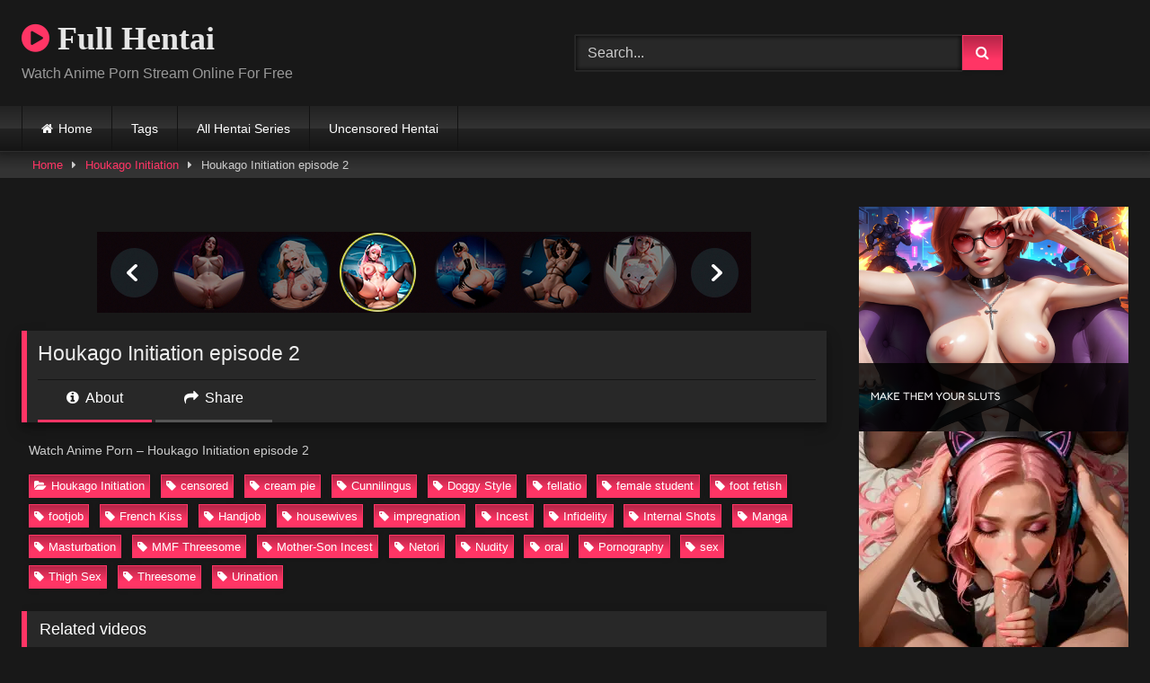

--- FILE ---
content_type: text/html; charset=UTF-8
request_url: https://full-hentai.net/houkago-initiation-episode-2/
body_size: 15492
content:
<!DOCTYPE html>


<html lang="en-US">
<head>
<meta charset="UTF-8">
<meta content='width=device-width, initial-scale=1.0, maximum-scale=1.0, user-scalable=0' name='viewport' />
<link rel="profile" href="https://gmpg.org/xfn/11">
<link rel="icon" href="
https://full-hentai.net/wp-content/uploads/2019/11/download.jpg">

<!-- Meta social networks -->

<!-- Meta Facebook -->
<meta property="fb:app_id" content="966242223397117" />
<meta property="og:url" content="https://full-hentai.net/houkago-initiation-episode-2/" />
<meta property="og:type" content="article" />
<meta property="og:title" content="Houkago Initiation episode 2" />
<meta property="og:description" content="Watch Anime Porn &#8211; Houkago Initiation episode 2" />
<meta property="og:image" content="https://full-hentai.net/wp-content/uploads/2022/07/Houkago-Initiation-2.jpg" />
<meta property="og:image:width" content="200" />
<meta property="og:image:height" content="200" />

<!-- Meta Twitter -->
<meta name="twitter:card" content="summary">
<!--<meta name="twitter:site" content="@site_username">-->
<meta name="twitter:title" content="Houkago Initiation episode 2">
<meta name="twitter:description" content="Watch Anime Porn &#8211; Houkago Initiation episode 2">
<!--<meta name="twitter:creator" content="@creator_username">-->
<meta name="twitter:image" content="https://full-hentai.net/wp-content/uploads/2022/07/Houkago-Initiation-2.jpg">
<!--<meta name="twitter:domain" content="YourDomain.com">-->

<!-- Temp Style -->
<style>
	.post-thumbnail {
		aspect-ratio: 16/9;
	}
	.post-thumbnail video,
	.post-thumbnail img {
		object-fit: fill;
	}

	.video-debounce-bar {
		background: #FF3565!important;
	}

			@import url(https://fonts.googleapis.com/css?family=Open+Sans);
					body.custom-background {
			background-image: url(https://full-hentai.net/wp-content/uploads/2019/11/fullhentai-bg.jpg);
			background-color: #181818!important;
			background-repeat: repeat;
			background-attachment: fixed;
			background-position: center;
			background-size: auto;
		}
	
			button,
		.button,
		input[type="button"],
		input[type="reset"],
		input[type="submit"],
		.label,
		.label:visited,
		.pagination ul li a,
		.widget_categories ul li a,
		.comment-reply-link,
		a.tag-cloud-link,
		.template-actors li a {
			background: -moz-linear-gradient(top, rgba(0,0,0,0.3) 0%, rgba(0,0,0,0) 70%); /* FF3.6-15 */
			background: -webkit-linear-gradient(top, rgba(0,0,0,0.3) 0%,rgba(0,0,0,0) 70%); /* Chrome10-25,Safari5.1-6 */
			background: linear-gradient(to bottom, rgba(0,0,0,0.3) 0%,rgba(0,0,0,0) 70%); /* W3C, IE10+, FF16+, Chrome26+, Opera12+, Safari7+ */
			filter: progid:DXImageTransform.Microsoft.gradient( startColorstr='#a62b2b2b', endColorstr='#00000000',GradientType=0 ); /* IE6-9 */
			-moz-box-shadow: 0 1px 6px 0 rgba(0, 0, 0, 0.12);
			-webkit-box-shadow: 0 1px 6px 0 rgba(0, 0, 0, 0.12);
			-o-box-shadow: 0 1px 6px 0 rgba(0, 0, 0, 0.12);
			box-shadow: 0 1px 6px 0 rgba(0, 0, 0, 0.12);
		}
		input[type="text"],
		input[type="email"],
		input[type="url"],
		input[type="password"],
		input[type="search"],
		input[type="number"],
		input[type="tel"],
		input[type="range"],
		input[type="date"],
		input[type="month"],
		input[type="week"],
		input[type="time"],
		input[type="datetime"],
		input[type="datetime-local"],
		input[type="color"],
		select,
		textarea,
		.wp-editor-container {
			-moz-box-shadow: 0 0 1px rgba(255, 255, 255, 0.3), 0 0 5px black inset;
			-webkit-box-shadow: 0 0 1px rgba(255, 255, 255, 0.3), 0 0 5px black inset;
			-o-box-shadow: 0 0 1px rgba(255, 255, 255, 0.3), 0 0 5px black inset;
			box-shadow: 0 0 1px rgba(255, 255, 255, 0.3), 0 0 5px black inset;
		}
		#site-navigation {
			background: #222222;
			background: -moz-linear-gradient(top, #222222 0%, #333333 50%, #222222 51%, #151515 100%);
			background: -webkit-linear-gradient(top, #222222 0%,#333333 50%,#222222 51%,#151515 100%);
			background: linear-gradient(to bottom, #222222 0%,#333333 50%,#222222 51%,#151515 100%);
			filter: progid:DXImageTransform.Microsoft.gradient( startColorstr='#222222', endColorstr='#151515',GradientType=0 );
			-moz-box-shadow: 0 6px 6px 0 rgba(0, 0, 0, 0.12);
			-webkit-box-shadow: 0 6px 6px 0 rgba(0, 0, 0, 0.12);
			-o-box-shadow: 0 6px 6px 0 rgba(0, 0, 0, 0.12);
			box-shadow: 0 6px 6px 0 rgba(0, 0, 0, 0.12);
		}
		#site-navigation > ul > li:hover > a,
		#site-navigation ul li.current-menu-item a {
			background: -moz-linear-gradient(top, rgba(0,0,0,0.3) 0%, rgba(0,0,0,0) 70%);
			background: -webkit-linear-gradient(top, rgba(0,0,0,0.3) 0%,rgba(0,0,0,0) 70%);
			background: linear-gradient(to bottom, rgba(0,0,0,0.3) 0%,rgba(0,0,0,0) 70%);
			filter: progid:DXImageTransform.Microsoft.gradient( startColorstr='#a62b2b2b', endColorstr='#00000000',GradientType=0 );
			-moz-box-shadow: inset 0px 0px 2px 0px #000000;
			-webkit-box-shadow: inset 0px 0px 2px 0px #000000;
			-o-box-shadow: inset 0px 0px 2px 0px #000000;
			box-shadow: inset 0px 0px 2px 0px #000000;
			filter:progid:DXImageTransform.Microsoft.Shadow(color=#000000, Direction=NaN, Strength=2);
		}
		.rating-bar,
		.categories-list .thumb-block .entry-header,
		.actors-list .thumb-block .entry-header,
		#filters .filters-select,
		#filters .filters-options {
			background: -moz-linear-gradient(top, rgba(0,0,0,0.3) 0%, rgba(0,0,0,0) 70%); /* FF3.6-15 */
			background: -webkit-linear-gradient(top, rgba(0,0,0,0.3) 0%,rgba(0,0,0,0) 70%); /* Chrome10-25,Safari5.1-6 */
			background: linear-gradient(to bottom, rgba(0,0,0,0.3) 0%,rgba(0,0,0,0) 70%); /* W3C, IE10+, FF16+, Chrome26+, Opera12+, Safari7+ */
			-moz-box-shadow: inset 0px 0px 2px 0px #000000;
			-webkit-box-shadow: inset 0px 0px 2px 0px #000000;
			-o-box-shadow: inset 0px 0px 2px 0px #000000;
			box-shadow: inset 0px 0px 2px 0px #000000;
			filter:progid:DXImageTransform.Microsoft.Shadow(color=#000000, Direction=NaN, Strength=2);
		}
		.breadcrumbs-area {
			background: -moz-linear-gradient(top, rgba(0,0,0,0.3) 0%, rgba(0,0,0,0) 70%); /* FF3.6-15 */
			background: -webkit-linear-gradient(top, rgba(0,0,0,0.3) 0%,rgba(0,0,0,0) 70%); /* Chrome10-25,Safari5.1-6 */
			background: linear-gradient(to bottom, rgba(0,0,0,0.3) 0%,rgba(0,0,0,0) 70%); /* W3C, IE10+, FF16+, Chrome26+, Opera12+, Safari7+ */
		}
	
	.site-title a {
		font-family: Open Sans;
		font-size: 36px;
	}
	.site-branding .logo img {
		max-width: 300px;
		max-height: 120px;
		margin-top: 0px;
		margin-left: 0px;
	}
	a,
	.site-title a i,
	.thumb-block:hover .rating-bar i,
	.categories-list .thumb-block:hover .entry-header .cat-title:before,
	.required,
	.like #more:hover i,
	.dislike #less:hover i,
	.top-bar i:hover,
	.main-navigation .menu-item-has-children > a:after,
	.menu-toggle i,
	.main-navigation.toggled li:hover > a,
	.main-navigation.toggled li.focus > a,
	.main-navigation.toggled li.current_page_item > a,
	.main-navigation.toggled li.current-menu-item > a,
	#filters .filters-select:after,
	.morelink i,
	.top-bar .membership a i,
	.thumb-block:hover .photos-count i {
		color: #FF3565;
	}
	button,
	.button,
	input[type="button"],
	input[type="reset"],
	input[type="submit"],
	.label,
	.pagination ul li a.current,
	.pagination ul li a:hover,
	body #filters .label.secondary.active,
	.label.secondary:hover,
	.main-navigation li:hover > a,
	.main-navigation li.focus > a,
	.main-navigation li.current_page_item > a,
	.main-navigation li.current-menu-item > a,
	.widget_categories ul li a:hover,
	.comment-reply-link,
	a.tag-cloud-link:hover,
	.template-actors li a:hover {
		border-color: #FF3565!important;
		background-color: #FF3565!important;
	}
	.rating-bar-meter,
	.vjs-play-progress,
	#filters .filters-options span:hover,
	.bx-wrapper .bx-controls-direction a,
	.top-bar .social-share a:hover,
	.thumb-block:hover span.hd-video,
	.featured-carousel .slide a:hover span.hd-video,
	.appContainer .ctaButton {
		background-color: #FF3565!important;
	}
	#video-tabs button.tab-link.active,
	.title-block,
	.widget-title,
	.page-title,
	.page .entry-title,
	.comments-title,
	.comment-reply-title,
	.morelink:hover {
		border-color: #FF3565!important;
	}

	/* Small desktops ----------- */
	@media only screen  and (min-width : 64.001em) and (max-width : 84em) {
		#main .thumb-block {
			width: 20%!important;
		}
	}

	/* Desktops and laptops ----------- */
	@media only screen  and (min-width : 84.001em) {
		#main .thumb-block {
			width: 20%!important;
		}
	}

</style>

<!-- Google Analytics -->

<!-- Meta Verification -->

<meta name='robots' content='index, follow, max-image-preview:large, max-snippet:-1, max-video-preview:-1' />

	<!-- This site is optimized with the Yoast SEO plugin v26.6 - https://yoast.com/wordpress/plugins/seo/ -->
	<title>Houkago Initiation episode 2 - Full Hentai</title>
	<link rel="canonical" href="https://full-hentai.net/houkago-initiation-episode-2/" />
	<meta property="og:locale" content="en_US" />
	<meta property="og:type" content="article" />
	<meta property="og:title" content="Houkago Initiation episode 2 - Full Hentai" />
	<meta property="og:description" content="Watch Anime Porn &#8211; Houkago Initiation episode 2" />
	<meta property="og:url" content="https://full-hentai.net/houkago-initiation-episode-2/" />
	<meta property="og:site_name" content="Full Hentai" />
	<meta property="article:published_time" content="2022-07-14T10:03:17+00:00" />
	<meta property="article:modified_time" content="2024-04-28T09:06:05+00:00" />
	<meta property="og:image" content="https://full-hentai.net/wp-content/uploads/2022/07/Houkago-Initiation-2.jpg" />
	<meta property="og:image:width" content="640" />
	<meta property="og:image:height" content="360" />
	<meta property="og:image:type" content="image/jpeg" />
	<meta name="author" content="Full Hentai" />
	<meta name="twitter:card" content="summary_large_image" />
	<meta name="twitter:label1" content="Written by" />
	<meta name="twitter:data1" content="Full Hentai" />
	<meta name="twitter:label2" content="Est. reading time" />
	<meta name="twitter:data2" content="1 minute" />
	<script type="application/ld+json" class="yoast-schema-graph">{"@context":"https://schema.org","@graph":[{"@type":"WebPage","@id":"https://full-hentai.net/houkago-initiation-episode-2/","url":"https://full-hentai.net/houkago-initiation-episode-2/","name":"Houkago Initiation episode 2 - Full Hentai","isPartOf":{"@id":"https://full-hentai.net/#website"},"primaryImageOfPage":{"@id":"https://full-hentai.net/houkago-initiation-episode-2/#primaryimage"},"image":{"@id":"https://full-hentai.net/houkago-initiation-episode-2/#primaryimage"},"thumbnailUrl":"https://full-hentai.net/wp-content/uploads/2022/07/Houkago-Initiation-2.jpg","datePublished":"2022-07-14T10:03:17+00:00","dateModified":"2024-04-28T09:06:05+00:00","author":{"@id":"https://full-hentai.net/#/schema/person/e1052a5981207789f19b74e3719927a5"},"breadcrumb":{"@id":"https://full-hentai.net/houkago-initiation-episode-2/#breadcrumb"},"inLanguage":"en-US","potentialAction":[{"@type":"ReadAction","target":["https://full-hentai.net/houkago-initiation-episode-2/"]}]},{"@type":"ImageObject","inLanguage":"en-US","@id":"https://full-hentai.net/houkago-initiation-episode-2/#primaryimage","url":"https://full-hentai.net/wp-content/uploads/2022/07/Houkago-Initiation-2.jpg","contentUrl":"https://full-hentai.net/wp-content/uploads/2022/07/Houkago-Initiation-2.jpg","width":640,"height":360,"caption":"full hentai"},{"@type":"BreadcrumbList","@id":"https://full-hentai.net/houkago-initiation-episode-2/#breadcrumb","itemListElement":[{"@type":"ListItem","position":1,"name":"Home","item":"https://full-hentai.net/"},{"@type":"ListItem","position":2,"name":"Houkago Initiation episode 2"}]},{"@type":"WebSite","@id":"https://full-hentai.net/#website","url":"https://full-hentai.net/","name":"Full Hentai","description":"Watch Anime Porn Stream Online For Free","potentialAction":[{"@type":"SearchAction","target":{"@type":"EntryPoint","urlTemplate":"https://full-hentai.net/?s={search_term_string}"},"query-input":{"@type":"PropertyValueSpecification","valueRequired":true,"valueName":"search_term_string"}}],"inLanguage":"en-US"},{"@type":"Person","@id":"https://full-hentai.net/#/schema/person/e1052a5981207789f19b74e3719927a5","name":"Full Hentai","image":{"@type":"ImageObject","inLanguage":"en-US","@id":"https://full-hentai.net/#/schema/person/image/","url":"https://secure.gravatar.com/avatar/acca80332b067381f408f15615d6300ba19a67037f871866fb16debaa9f68894?s=96&d=mm&r=g","contentUrl":"https://secure.gravatar.com/avatar/acca80332b067381f408f15615d6300ba19a67037f871866fb16debaa9f68894?s=96&d=mm&r=g","caption":"Full Hentai"},"sameAs":["http://full-hentai.net"],"url":"https://full-hentai.net/author/cie25/"}]}</script>
	<!-- / Yoast SEO plugin. -->


<link rel='dns-prefetch' href='//vjs.zencdn.net' />
<link rel='dns-prefetch' href='//unpkg.com' />
<link rel="alternate" type="application/rss+xml" title="Full Hentai &raquo; Feed" href="https://full-hentai.net/feed/" />
<link rel="alternate" type="application/rss+xml" title="Full Hentai &raquo; Comments Feed" href="https://full-hentai.net/comments/feed/" />
<link rel="alternate" type="application/rss+xml" title="Full Hentai &raquo; Houkago Initiation episode 2 Comments Feed" href="https://full-hentai.net/houkago-initiation-episode-2/feed/" />
<link rel="alternate" title="oEmbed (JSON)" type="application/json+oembed" href="https://full-hentai.net/wp-json/oembed/1.0/embed?url=https%3A%2F%2Ffull-hentai.net%2Fhoukago-initiation-episode-2%2F" />
<link rel="alternate" title="oEmbed (XML)" type="text/xml+oembed" href="https://full-hentai.net/wp-json/oembed/1.0/embed?url=https%3A%2F%2Ffull-hentai.net%2Fhoukago-initiation-episode-2%2F&#038;format=xml" />
<!-- full-hentai.net is managing ads with Advanced Ads 2.0.16 – https://wpadvancedads.com/ --><script id="henta-ready">
			window.advanced_ads_ready=function(e,a){a=a||"complete";var d=function(e){return"interactive"===a?"loading"!==e:"complete"===e};d(document.readyState)?e():document.addEventListener("readystatechange",(function(a){d(a.target.readyState)&&e()}),{once:"interactive"===a})},window.advanced_ads_ready_queue=window.advanced_ads_ready_queue||[];		</script>
		<style id='wp-img-auto-sizes-contain-inline-css' type='text/css'>
img:is([sizes=auto i],[sizes^="auto," i]){contain-intrinsic-size:3000px 1500px}
/*# sourceURL=wp-img-auto-sizes-contain-inline-css */
</style>
<style id='wp-emoji-styles-inline-css' type='text/css'>

	img.wp-smiley, img.emoji {
		display: inline !important;
		border: none !important;
		box-shadow: none !important;
		height: 1em !important;
		width: 1em !important;
		margin: 0 0.07em !important;
		vertical-align: -0.1em !important;
		background: none !important;
		padding: 0 !important;
	}
/*# sourceURL=wp-emoji-styles-inline-css */
</style>
<style id='wp-block-library-inline-css' type='text/css'>
:root{--wp-block-synced-color:#7a00df;--wp-block-synced-color--rgb:122,0,223;--wp-bound-block-color:var(--wp-block-synced-color);--wp-editor-canvas-background:#ddd;--wp-admin-theme-color:#007cba;--wp-admin-theme-color--rgb:0,124,186;--wp-admin-theme-color-darker-10:#006ba1;--wp-admin-theme-color-darker-10--rgb:0,107,160.5;--wp-admin-theme-color-darker-20:#005a87;--wp-admin-theme-color-darker-20--rgb:0,90,135;--wp-admin-border-width-focus:2px}@media (min-resolution:192dpi){:root{--wp-admin-border-width-focus:1.5px}}.wp-element-button{cursor:pointer}:root .has-very-light-gray-background-color{background-color:#eee}:root .has-very-dark-gray-background-color{background-color:#313131}:root .has-very-light-gray-color{color:#eee}:root .has-very-dark-gray-color{color:#313131}:root .has-vivid-green-cyan-to-vivid-cyan-blue-gradient-background{background:linear-gradient(135deg,#00d084,#0693e3)}:root .has-purple-crush-gradient-background{background:linear-gradient(135deg,#34e2e4,#4721fb 50%,#ab1dfe)}:root .has-hazy-dawn-gradient-background{background:linear-gradient(135deg,#faaca8,#dad0ec)}:root .has-subdued-olive-gradient-background{background:linear-gradient(135deg,#fafae1,#67a671)}:root .has-atomic-cream-gradient-background{background:linear-gradient(135deg,#fdd79a,#004a59)}:root .has-nightshade-gradient-background{background:linear-gradient(135deg,#330968,#31cdcf)}:root .has-midnight-gradient-background{background:linear-gradient(135deg,#020381,#2874fc)}:root{--wp--preset--font-size--normal:16px;--wp--preset--font-size--huge:42px}.has-regular-font-size{font-size:1em}.has-larger-font-size{font-size:2.625em}.has-normal-font-size{font-size:var(--wp--preset--font-size--normal)}.has-huge-font-size{font-size:var(--wp--preset--font-size--huge)}.has-text-align-center{text-align:center}.has-text-align-left{text-align:left}.has-text-align-right{text-align:right}.has-fit-text{white-space:nowrap!important}#end-resizable-editor-section{display:none}.aligncenter{clear:both}.items-justified-left{justify-content:flex-start}.items-justified-center{justify-content:center}.items-justified-right{justify-content:flex-end}.items-justified-space-between{justify-content:space-between}.screen-reader-text{border:0;clip-path:inset(50%);height:1px;margin:-1px;overflow:hidden;padding:0;position:absolute;width:1px;word-wrap:normal!important}.screen-reader-text:focus{background-color:#ddd;clip-path:none;color:#444;display:block;font-size:1em;height:auto;left:5px;line-height:normal;padding:15px 23px 14px;text-decoration:none;top:5px;width:auto;z-index:100000}html :where(.has-border-color){border-style:solid}html :where([style*=border-top-color]){border-top-style:solid}html :where([style*=border-right-color]){border-right-style:solid}html :where([style*=border-bottom-color]){border-bottom-style:solid}html :where([style*=border-left-color]){border-left-style:solid}html :where([style*=border-width]){border-style:solid}html :where([style*=border-top-width]){border-top-style:solid}html :where([style*=border-right-width]){border-right-style:solid}html :where([style*=border-bottom-width]){border-bottom-style:solid}html :where([style*=border-left-width]){border-left-style:solid}html :where(img[class*=wp-image-]){height:auto;max-width:100%}:where(figure){margin:0 0 1em}html :where(.is-position-sticky){--wp-admin--admin-bar--position-offset:var(--wp-admin--admin-bar--height,0px)}@media screen and (max-width:600px){html :where(.is-position-sticky){--wp-admin--admin-bar--position-offset:0px}}

/*# sourceURL=wp-block-library-inline-css */
</style><style id='global-styles-inline-css' type='text/css'>
:root{--wp--preset--aspect-ratio--square: 1;--wp--preset--aspect-ratio--4-3: 4/3;--wp--preset--aspect-ratio--3-4: 3/4;--wp--preset--aspect-ratio--3-2: 3/2;--wp--preset--aspect-ratio--2-3: 2/3;--wp--preset--aspect-ratio--16-9: 16/9;--wp--preset--aspect-ratio--9-16: 9/16;--wp--preset--color--black: #000000;--wp--preset--color--cyan-bluish-gray: #abb8c3;--wp--preset--color--white: #ffffff;--wp--preset--color--pale-pink: #f78da7;--wp--preset--color--vivid-red: #cf2e2e;--wp--preset--color--luminous-vivid-orange: #ff6900;--wp--preset--color--luminous-vivid-amber: #fcb900;--wp--preset--color--light-green-cyan: #7bdcb5;--wp--preset--color--vivid-green-cyan: #00d084;--wp--preset--color--pale-cyan-blue: #8ed1fc;--wp--preset--color--vivid-cyan-blue: #0693e3;--wp--preset--color--vivid-purple: #9b51e0;--wp--preset--gradient--vivid-cyan-blue-to-vivid-purple: linear-gradient(135deg,rgb(6,147,227) 0%,rgb(155,81,224) 100%);--wp--preset--gradient--light-green-cyan-to-vivid-green-cyan: linear-gradient(135deg,rgb(122,220,180) 0%,rgb(0,208,130) 100%);--wp--preset--gradient--luminous-vivid-amber-to-luminous-vivid-orange: linear-gradient(135deg,rgb(252,185,0) 0%,rgb(255,105,0) 100%);--wp--preset--gradient--luminous-vivid-orange-to-vivid-red: linear-gradient(135deg,rgb(255,105,0) 0%,rgb(207,46,46) 100%);--wp--preset--gradient--very-light-gray-to-cyan-bluish-gray: linear-gradient(135deg,rgb(238,238,238) 0%,rgb(169,184,195) 100%);--wp--preset--gradient--cool-to-warm-spectrum: linear-gradient(135deg,rgb(74,234,220) 0%,rgb(151,120,209) 20%,rgb(207,42,186) 40%,rgb(238,44,130) 60%,rgb(251,105,98) 80%,rgb(254,248,76) 100%);--wp--preset--gradient--blush-light-purple: linear-gradient(135deg,rgb(255,206,236) 0%,rgb(152,150,240) 100%);--wp--preset--gradient--blush-bordeaux: linear-gradient(135deg,rgb(254,205,165) 0%,rgb(254,45,45) 50%,rgb(107,0,62) 100%);--wp--preset--gradient--luminous-dusk: linear-gradient(135deg,rgb(255,203,112) 0%,rgb(199,81,192) 50%,rgb(65,88,208) 100%);--wp--preset--gradient--pale-ocean: linear-gradient(135deg,rgb(255,245,203) 0%,rgb(182,227,212) 50%,rgb(51,167,181) 100%);--wp--preset--gradient--electric-grass: linear-gradient(135deg,rgb(202,248,128) 0%,rgb(113,206,126) 100%);--wp--preset--gradient--midnight: linear-gradient(135deg,rgb(2,3,129) 0%,rgb(40,116,252) 100%);--wp--preset--font-size--small: 13px;--wp--preset--font-size--medium: 20px;--wp--preset--font-size--large: 36px;--wp--preset--font-size--x-large: 42px;--wp--preset--spacing--20: 0.44rem;--wp--preset--spacing--30: 0.67rem;--wp--preset--spacing--40: 1rem;--wp--preset--spacing--50: 1.5rem;--wp--preset--spacing--60: 2.25rem;--wp--preset--spacing--70: 3.38rem;--wp--preset--spacing--80: 5.06rem;--wp--preset--shadow--natural: 6px 6px 9px rgba(0, 0, 0, 0.2);--wp--preset--shadow--deep: 12px 12px 50px rgba(0, 0, 0, 0.4);--wp--preset--shadow--sharp: 6px 6px 0px rgba(0, 0, 0, 0.2);--wp--preset--shadow--outlined: 6px 6px 0px -3px rgb(255, 255, 255), 6px 6px rgb(0, 0, 0);--wp--preset--shadow--crisp: 6px 6px 0px rgb(0, 0, 0);}:where(.is-layout-flex){gap: 0.5em;}:where(.is-layout-grid){gap: 0.5em;}body .is-layout-flex{display: flex;}.is-layout-flex{flex-wrap: wrap;align-items: center;}.is-layout-flex > :is(*, div){margin: 0;}body .is-layout-grid{display: grid;}.is-layout-grid > :is(*, div){margin: 0;}:where(.wp-block-columns.is-layout-flex){gap: 2em;}:where(.wp-block-columns.is-layout-grid){gap: 2em;}:where(.wp-block-post-template.is-layout-flex){gap: 1.25em;}:where(.wp-block-post-template.is-layout-grid){gap: 1.25em;}.has-black-color{color: var(--wp--preset--color--black) !important;}.has-cyan-bluish-gray-color{color: var(--wp--preset--color--cyan-bluish-gray) !important;}.has-white-color{color: var(--wp--preset--color--white) !important;}.has-pale-pink-color{color: var(--wp--preset--color--pale-pink) !important;}.has-vivid-red-color{color: var(--wp--preset--color--vivid-red) !important;}.has-luminous-vivid-orange-color{color: var(--wp--preset--color--luminous-vivid-orange) !important;}.has-luminous-vivid-amber-color{color: var(--wp--preset--color--luminous-vivid-amber) !important;}.has-light-green-cyan-color{color: var(--wp--preset--color--light-green-cyan) !important;}.has-vivid-green-cyan-color{color: var(--wp--preset--color--vivid-green-cyan) !important;}.has-pale-cyan-blue-color{color: var(--wp--preset--color--pale-cyan-blue) !important;}.has-vivid-cyan-blue-color{color: var(--wp--preset--color--vivid-cyan-blue) !important;}.has-vivid-purple-color{color: var(--wp--preset--color--vivid-purple) !important;}.has-black-background-color{background-color: var(--wp--preset--color--black) !important;}.has-cyan-bluish-gray-background-color{background-color: var(--wp--preset--color--cyan-bluish-gray) !important;}.has-white-background-color{background-color: var(--wp--preset--color--white) !important;}.has-pale-pink-background-color{background-color: var(--wp--preset--color--pale-pink) !important;}.has-vivid-red-background-color{background-color: var(--wp--preset--color--vivid-red) !important;}.has-luminous-vivid-orange-background-color{background-color: var(--wp--preset--color--luminous-vivid-orange) !important;}.has-luminous-vivid-amber-background-color{background-color: var(--wp--preset--color--luminous-vivid-amber) !important;}.has-light-green-cyan-background-color{background-color: var(--wp--preset--color--light-green-cyan) !important;}.has-vivid-green-cyan-background-color{background-color: var(--wp--preset--color--vivid-green-cyan) !important;}.has-pale-cyan-blue-background-color{background-color: var(--wp--preset--color--pale-cyan-blue) !important;}.has-vivid-cyan-blue-background-color{background-color: var(--wp--preset--color--vivid-cyan-blue) !important;}.has-vivid-purple-background-color{background-color: var(--wp--preset--color--vivid-purple) !important;}.has-black-border-color{border-color: var(--wp--preset--color--black) !important;}.has-cyan-bluish-gray-border-color{border-color: var(--wp--preset--color--cyan-bluish-gray) !important;}.has-white-border-color{border-color: var(--wp--preset--color--white) !important;}.has-pale-pink-border-color{border-color: var(--wp--preset--color--pale-pink) !important;}.has-vivid-red-border-color{border-color: var(--wp--preset--color--vivid-red) !important;}.has-luminous-vivid-orange-border-color{border-color: var(--wp--preset--color--luminous-vivid-orange) !important;}.has-luminous-vivid-amber-border-color{border-color: var(--wp--preset--color--luminous-vivid-amber) !important;}.has-light-green-cyan-border-color{border-color: var(--wp--preset--color--light-green-cyan) !important;}.has-vivid-green-cyan-border-color{border-color: var(--wp--preset--color--vivid-green-cyan) !important;}.has-pale-cyan-blue-border-color{border-color: var(--wp--preset--color--pale-cyan-blue) !important;}.has-vivid-cyan-blue-border-color{border-color: var(--wp--preset--color--vivid-cyan-blue) !important;}.has-vivid-purple-border-color{border-color: var(--wp--preset--color--vivid-purple) !important;}.has-vivid-cyan-blue-to-vivid-purple-gradient-background{background: var(--wp--preset--gradient--vivid-cyan-blue-to-vivid-purple) !important;}.has-light-green-cyan-to-vivid-green-cyan-gradient-background{background: var(--wp--preset--gradient--light-green-cyan-to-vivid-green-cyan) !important;}.has-luminous-vivid-amber-to-luminous-vivid-orange-gradient-background{background: var(--wp--preset--gradient--luminous-vivid-amber-to-luminous-vivid-orange) !important;}.has-luminous-vivid-orange-to-vivid-red-gradient-background{background: var(--wp--preset--gradient--luminous-vivid-orange-to-vivid-red) !important;}.has-very-light-gray-to-cyan-bluish-gray-gradient-background{background: var(--wp--preset--gradient--very-light-gray-to-cyan-bluish-gray) !important;}.has-cool-to-warm-spectrum-gradient-background{background: var(--wp--preset--gradient--cool-to-warm-spectrum) !important;}.has-blush-light-purple-gradient-background{background: var(--wp--preset--gradient--blush-light-purple) !important;}.has-blush-bordeaux-gradient-background{background: var(--wp--preset--gradient--blush-bordeaux) !important;}.has-luminous-dusk-gradient-background{background: var(--wp--preset--gradient--luminous-dusk) !important;}.has-pale-ocean-gradient-background{background: var(--wp--preset--gradient--pale-ocean) !important;}.has-electric-grass-gradient-background{background: var(--wp--preset--gradient--electric-grass) !important;}.has-midnight-gradient-background{background: var(--wp--preset--gradient--midnight) !important;}.has-small-font-size{font-size: var(--wp--preset--font-size--small) !important;}.has-medium-font-size{font-size: var(--wp--preset--font-size--medium) !important;}.has-large-font-size{font-size: var(--wp--preset--font-size--large) !important;}.has-x-large-font-size{font-size: var(--wp--preset--font-size--x-large) !important;}
/*# sourceURL=global-styles-inline-css */
</style>

<style id='classic-theme-styles-inline-css' type='text/css'>
/*! This file is auto-generated */
.wp-block-button__link{color:#fff;background-color:#32373c;border-radius:9999px;box-shadow:none;text-decoration:none;padding:calc(.667em + 2px) calc(1.333em + 2px);font-size:1.125em}.wp-block-file__button{background:#32373c;color:#fff;text-decoration:none}
/*# sourceURL=/wp-includes/css/classic-themes.min.css */
</style>
<link rel='stylesheet' id='wpst-font-awesome-css' href='https://full-hentai.net/wp-content/themes/retrotube/assets/stylesheets/font-awesome/css/font-awesome.min.css?ver=4.7.0' type='text/css' media='all' />
<link rel='stylesheet' id='wpst-videojs-style-css' href='//vjs.zencdn.net/7.8.4/video-js.css?ver=7.8.4' type='text/css' media='all' />
<link rel='stylesheet' id='wpst-style-css' href='https://full-hentai.net/wp-content/themes/retrotube/style.css?ver=1.12.0.1765851343' type='text/css' media='all' />
<script type="text/javascript" src="https://full-hentai.net/wp-includes/js/jquery/jquery.min.js?ver=3.7.1" id="jquery-core-js"></script>
<script type="text/javascript" src="https://full-hentai.net/wp-includes/js/jquery/jquery-migrate.min.js?ver=3.4.1" id="jquery-migrate-js"></script>
<link rel="https://api.w.org/" href="https://full-hentai.net/wp-json/" /><link rel="alternate" title="JSON" type="application/json" href="https://full-hentai.net/wp-json/wp/v2/posts/9277" /><link rel="EditURI" type="application/rsd+xml" title="RSD" href="https://full-hentai.net/xmlrpc.php?rsd" />
<meta name="generator" content="WordPress 6.9" />
<link rel='shortlink' href='https://full-hentai.net/?p=9277' />
<link rel="pingback" href="https://full-hentai.net/xmlrpc.php"><!-- Google tag (gtag.js) -->
<script async src="https://www.googletagmanager.com/gtag/js?id=G-5R1ZXD55T1"></script>
<script>
  window.dataLayer = window.dataLayer || [];
  function gtag(){dataLayer.push(arguments);}
  gtag('js', new Date());

  gtag('config', 'G-5R1ZXD55T1');
</script></head>

<body
class="wp-singular post-template-default single single-post postid-9277 single-format-video wp-embed-responsive wp-theme-retrotube">
<div id="page">
	<a class="skip-link screen-reader-text" href="#content">Skip to content</a>

	<header id="masthead" class="site-header" role="banner">

		
		<div class="site-branding row">
			<div class="logo">
															<p class="site-title"><a href="https://full-hentai.net/" rel="home">
																								<i class="fa fa-play-circle"></i>								Full Hentai</a></p>
										
									<p class="site-description">
											Watch Anime Porn Stream Online For Free</p>
							</div>
							<div class="header-search ">
	<form method="get" id="searchform" action="https://full-hentai.net/">        
					<input class="input-group-field" value="Search..." name="s" id="s" onfocus="if (this.value == 'Search...') {this.value = '';}" onblur="if (this.value == '') {this.value = 'Search...';}" type="text" />
				
		<input class="button fa-input" type="submit" id="searchsubmit" value="&#xf002;" />        
	</form>
</div>								</div><!-- .site-branding -->

		<nav id="site-navigation" class="main-navigation
		" role="navigation">
			<div id="head-mobile"></div>
			<div class="button-nav"></div>
			<ul id="menu-main-menu" class="row"><li id="menu-item-12" class="home-icon menu-item menu-item-type-custom menu-item-object-custom menu-item-home menu-item-12"><a href="https://full-hentai.net">Home</a></li>
<li id="menu-item-17033" class="menu-item menu-item-type-post_type menu-item-object-page menu-item-17033"><a href="https://full-hentai.net/tags/">Tags</a></li>
<li id="menu-item-17014" class="menu-item menu-item-type-custom menu-item-object-custom menu-item-17014"><a href="https://full-hentai.net/categories/">All Hentai Series</a></li>
<li id="menu-item-17013" class="menu-item menu-item-type-custom menu-item-object-custom menu-item-17013"><a href="https://full-hentai.net/tag/uncensored/">Uncensored Hentai</a></li>
</ul>		</nav><!-- #site-navigation -->

		<div class="clear"></div>

					<div class="happy-header-mobile">
				<center>
<script async type="application/javascript" src="https://a.magsrv.com/ad-provider.js"></script> 
 <ins class="eas6a97888e10" data-zoneid="3598091"></ins> 
 <script>(AdProvider = window.AdProvider || []).push({"serve": {}});</script>
</center>			</div>
			</header><!-- #masthead -->

	<div class="breadcrumbs-area"><div class="row"><div id="breadcrumbs"><a href="https://full-hentai.net">Home</a><span class="separator"><i class="fa fa-caret-right"></i></span><a href="https://full-hentai.net/category/houkago-initiation/">Houkago Initiation</a><span class="separator"><i class="fa fa-caret-right"></i></span><span class="current">Houkago Initiation episode 2</span></div></div></div>
	
	<div id="content" class="site-content row">
	<div id="primary" class="content-area with-sidebar-right">
		<main id="main" class="site-main with-sidebar-right" role="main">

		
<article id="post-9277" class="post-9277 post type-post status-publish format-video has-post-thumbnail hentry category-houkago-initiation tag-censored tag-cream-pie tag-cunnilingus tag-doggy-style tag-fellatio tag-female-student tag-foot-fetish tag-footjob tag-french-kiss tag-handjob tag-housewives tag-impregnation tag-incest tag-infidelity tag-internal-shots tag-manga tag-masturbation tag-mmf-threesome tag-mother-son-incest tag-netori tag-nudity tag-oral tag-pornography tag-sex tag-thigh-sex tag-threesome tag-urination post_format-post-format-video" itemprop="video" itemscope itemtype="https://schema.org/VideoObject">
	<meta itemprop="author" content="Full Hentai" /><meta itemprop="name" content="Houkago Initiation episode 2" /><meta itemprop="description" content="Houkago Initiation episode 2" /><meta itemprop="description" content="Watch Anime Porn - Houkago Initiation episode 2" /><meta itemprop="duration" content="P0DT0H21M43S" /><meta itemprop="thumbnailUrl" content="https://full-hentai.net/wp-content/uploads/2022/07/Houkago-Initiation-2.jpg" /><meta itemprop="contentURL" content="https://povblowjob.net/Houkago%20Initiation%2002.mp4" /><meta itemprop="uploadDate" content="2022-07-14T10:03:17+00:00" />	<header class="entry-header">
		
		<div class="video-player">
	<div class="responsive-player"><iframe src="https://full-hentai.net/wp-content/plugins/clean-tube-player/public/player-x.php?q=[base64]" frameborder="0" scrolling="no" allowfullscreen></iframe></div></div>

					<div class="happy-under-player">
				<center>
<script async type="application/javascript" src="https://a.magsrv.com/ad-provider.js"></script> 
 <ins class="eas6a97888e38" data-zoneid="5733264"></ins> 
 <script>(AdProvider = window.AdProvider || []).push({"serve": {}});</script>
</center>			</div>
		
					<div class="happy-under-player-mobile">
				<center>
<script async type="application/javascript" src="https://a.magsrv.com/ad-provider.js"></script> 
 <ins class="eas6a97888e2" data-zoneid="3598079"></ins> 
 <script>(AdProvider = window.AdProvider || []).push({"serve": {}});</script>
</center>			</div>
		
		
		
		<div class="title-block box-shadow">
			<h1 class="entry-title" itemprop="name">Houkago Initiation episode 2</h1>						<div id="video-tabs" class="tabs">
				<button class="tab-link active about" data-tab-id="video-about"><i class="fa fa-info-circle"></i> About</button>
									<button class="tab-link share" data-tab-id="video-share"><i class="fa fa-share"></i> Share</button>
							</div>
		</div>

		<div class="clear"></div>

	</header><!-- .entry-header -->

	<div class="entry-content">
				<div class="tab-content">
						<div id="video-about" class="width100">
					<div class="video-description">
													<div class="desc
							">
								<p>Watch Anime Porn &#8211; Houkago Initiation episode 2</p>
							</div>
											</div>
																									<div class="tags">
						<div class="tags-list"><a href="https://full-hentai.net/category/houkago-initiation/" class="label" title="Houkago Initiation"><i class="fa fa-folder-open"></i>Houkago Initiation</a> <a href="https://full-hentai.net/tag/censored/" class="label" title="censored"><i class="fa fa-tag"></i>censored</a> <a href="https://full-hentai.net/tag/cream-pie/" class="label" title="cream pie"><i class="fa fa-tag"></i>cream pie</a> <a href="https://full-hentai.net/tag/cunnilingus/" class="label" title="Cunnilingus"><i class="fa fa-tag"></i>Cunnilingus</a> <a href="https://full-hentai.net/tag/doggy-style/" class="label" title="Doggy Style"><i class="fa fa-tag"></i>Doggy Style</a> <a href="https://full-hentai.net/tag/fellatio/" class="label" title="fellatio"><i class="fa fa-tag"></i>fellatio</a> <a href="https://full-hentai.net/tag/female-student/" class="label" title="female student"><i class="fa fa-tag"></i>female student</a> <a href="https://full-hentai.net/tag/foot-fetish/" class="label" title="foot fetish"><i class="fa fa-tag"></i>foot fetish</a> <a href="https://full-hentai.net/tag/footjob/" class="label" title="footjob"><i class="fa fa-tag"></i>footjob</a> <a href="https://full-hentai.net/tag/french-kiss/" class="label" title="French Kiss"><i class="fa fa-tag"></i>French Kiss</a> <a href="https://full-hentai.net/tag/handjob/" class="label" title="Handjob"><i class="fa fa-tag"></i>Handjob</a> <a href="https://full-hentai.net/tag/housewives/" class="label" title="housewives"><i class="fa fa-tag"></i>housewives</a> <a href="https://full-hentai.net/tag/impregnation/" class="label" title="impregnation"><i class="fa fa-tag"></i>impregnation</a> <a href="https://full-hentai.net/tag/incest/" class="label" title="Incest"><i class="fa fa-tag"></i>Incest</a> <a href="https://full-hentai.net/tag/infidelity/" class="label" title="Infidelity"><i class="fa fa-tag"></i>Infidelity</a> <a href="https://full-hentai.net/tag/internal-shots/" class="label" title="Internal Shots"><i class="fa fa-tag"></i>Internal Shots</a> <a href="https://full-hentai.net/tag/manga/" class="label" title="Manga"><i class="fa fa-tag"></i>Manga</a> <a href="https://full-hentai.net/tag/masturbation/" class="label" title="Masturbation"><i class="fa fa-tag"></i>Masturbation</a> <a href="https://full-hentai.net/tag/mmf-threesome/" class="label" title="MMF Threesome"><i class="fa fa-tag"></i>MMF Threesome</a> <a href="https://full-hentai.net/tag/mother-son-incest/" class="label" title="Mother-Son Incest"><i class="fa fa-tag"></i>Mother-Son Incest</a> <a href="https://full-hentai.net/tag/netori/" class="label" title="Netori"><i class="fa fa-tag"></i>Netori</a> <a href="https://full-hentai.net/tag/nudity/" class="label" title="Nudity"><i class="fa fa-tag"></i>Nudity</a> <a href="https://full-hentai.net/tag/oral/" class="label" title="oral"><i class="fa fa-tag"></i>oral</a> <a href="https://full-hentai.net/tag/pornography/" class="label" title="Pornography"><i class="fa fa-tag"></i>Pornography</a> <a href="https://full-hentai.net/tag/sex/" class="label" title="sex"><i class="fa fa-tag"></i>sex</a> <a href="https://full-hentai.net/tag/thigh-sex/" class="label" title="Thigh Sex"><i class="fa fa-tag"></i>Thigh Sex</a> <a href="https://full-hentai.net/tag/threesome/" class="label" title="Threesome"><i class="fa fa-tag"></i>Threesome</a> <a href="https://full-hentai.net/tag/urination/" class="label" title="Urination"><i class="fa fa-tag"></i>Urination</a> </div>					</div>
							</div>
							<div id="video-share">
	<!-- Facebook -->
			<div id="fb-root"></div>
		<script>(function(d, s, id) {
		var js, fjs = d.getElementsByTagName(s)[0];
		if (d.getElementById(id)) return;
		js = d.createElement(s); js.id = id;
		js.src = 'https://connect.facebook.net/fr_FR/sdk.js#xfbml=1&version=v2.12';
		fjs.parentNode.insertBefore(js, fjs);
		}(document, 'script', 'facebook-jssdk'));</script>
		<a target="_blank" href="https://www.facebook.com/sharer/sharer.php?u=https://full-hentai.net/houkago-initiation-episode-2/&amp;src=sdkpreparse"><i id="facebook" class="fa fa-facebook"></i></a>
	
	<!-- Twitter -->
			<a target="_blank" href="https://twitter.com/share?url=https://full-hentai.net/houkago-initiation-episode-2/&text=Watch Anime Porn - Houkago Initiation episode 2"><i id="twitter" class="fa fa-twitter"></i></a>
	
	<!-- Google Plus -->
	
	<!-- Linkedin -->
			<a target="_blank" href="https://www.linkedin.com/shareArticle?mini=true&amp;url=https://full-hentai.net/houkago-initiation-episode-2/&amp;title=Houkago Initiation episode 2&amp;summary=Watch Anime Porn - Houkago Initiation episode 2&amp;source=https://full-hentai.net"><i id="linkedin" class="fa fa-linkedin"></i></a>
	
	<!-- Tumblr -->
			<a target="_blank" href="https://tumblr.com/widgets/share/tool?canonicalUrl=https://full-hentai.net/houkago-initiation-episode-2/"><i id="tumblr" class="fa fa-tumblr-square"></i></a>
	
	<!-- Reddit -->
			<a target="_blank" href="https://www.reddit.com/submit?title=Houkago Initiation episode 2&url=https://full-hentai.net/houkago-initiation-episode-2/"><i id="reddit" class="fa fa-reddit-square"></i></a>
	
	<!-- Odnoklassniki -->
	
	<!-- VK -->
	
	<!-- Email -->
			<a target="_blank" href="/cdn-cgi/l/email-protection#1e216d6b7c747b7d6a23387f736e257c717a6723766a6a6e6d243131786b727233767b706a7f7730707b6a3176716b757f7971337770776a777f6a777170337b6e776d717a7b332c31"><i id="email" class="fa fa-envelope"></i></a>
	</div>
					</div>
	</div><!-- .entry-content -->

	<div class="under-video-block">
								<h2 class="widget-title">Related videos</h2>

			<div>
			
<article data-video-id="video_1" data-main-thumb="https://full-hentai.net/wp-content/uploads/2022/07/Houkago-Initiation-1.jpg" class="loop-video thumb-block video-preview-item full-width post-9274 post type-post status-publish format-video has-post-thumbnail hentry category-houkago-initiation tag-censored tag-cream-pie tag-cunnilingus tag-doggy-style tag-fellatio tag-female-student tag-foot-fetish tag-footjob tag-french-kiss tag-handjob tag-housewives tag-impregnation tag-incest tag-infidelity tag-internal-shots tag-manga tag-masturbation tag-mmf-threesome tag-mother-son-incest tag-netori tag-nudity tag-oral tag-pornography tag-sex tag-thigh-sex tag-threesome tag-urination post_format-post-format-video" data-post-id="9274">
	<a href="https://full-hentai.net/houkago-initiation-episode-1/" title="Houkago Initiation episode 1">
		<div class="post-thumbnail">
			
			<div class="post-thumbnail-container"><img class="video-main-thumb" width="300" height="168.75" src="https://full-hentai.net/wp-content/uploads/2022/07/Houkago-Initiation-1.jpg" alt="Houkago Initiation episode 1"></div>			<div class="video-overlay"></div>

									<span class="duration"><i class="fa fa-clock-o"></i>21:09</span>		</div>

		
		<header class="entry-header">
			<span>Houkago Initiation episode 1</span>
		</header>
	</a>
</article>
			</div>
						<div class="clear"></div>
			<div class="show-more-related">
				<a class="button large" href="https://full-hentai.net/category/houkago-initiation/">Show more related videos</a>
			</div>
					
	</div>
<div class="clear"></div>

	
</article><!-- #post-## -->

		</main><!-- #main -->
	</div><!-- #primary -->


	<aside id="sidebar" class="widget-area with-sidebar-right" role="complementary">
					<div class="happy-sidebar">
				<center>
<script data-cfasync="false" src="/cdn-cgi/scripts/5c5dd728/cloudflare-static/email-decode.min.js"></script><script async type="application/javascript" src="https://a.magsrv.com/ad-provider.js"></script> 
 <ins class="eas6a97888e38" data-zoneid="5509796"></ins> 
 <script>(AdProvider = window.AdProvider || []).push({"serve": {}});</script>
</center>			</div>
				<section id="widget_videos_block-6" class="widget widget_videos_block"><h2 class="widget-title">Other Hentai</h2>				<a class="more-videos label" href="https://full-hentai.net/?filter=random														&amp;cat=6"><i class="fa fa-plus"></i> <span>More videos</span></a>
	<div class="videos-list">
			
<article data-video-id="video_2" data-main-thumb="https://full-hentai.net/wp-content/uploads/2020/01/1578321208ou9bx-640x480-3.jpg" class="loop-video thumb-block video-preview-item full-width post-5235 post type-post status-publish format-standard has-post-thumbnail hentry category-hentai tag-mmd actors-inwerwm" data-post-id="5235">
	<a href="https://full-hentai.net/conqueror-of-sonico/" title="Conqueror of Sonico">
		<div class="post-thumbnail">
			
			<div class="post-thumbnail-container"><img class="video-main-thumb" width="300" height="168.75" src="https://full-hentai.net/wp-content/uploads/2020/01/1578321208ou9bx-640x480-3.jpg" alt="Conqueror of Sonico"></div>			<div class="video-overlay"></div>

			<span class="hd-video">HD</span>						<span class="duration"><i class="fa fa-clock-o"></i>08:02</span>		</div>

		
		<header class="entry-header">
			<span>Conqueror of Sonico</span>
		</header>
	</a>
</article>

<article data-video-id="video_3" data-main-thumb="https://full-hentai.net/wp-content/uploads/2020/04/The-Reason-Reika-sama-Had-a-Sex-Battle-With-You-bg.jpg" class="loop-video thumb-block video-preview-item full-width post-5480 post type-post status-publish format-video has-post-thumbnail hentry category-hentai tag-big-tits tag-oral-sex post_format-post-format-video actors-yuuei-studio" data-post-id="5480">
	<a href="https://full-hentai.net/the-reason-reika-sama-had-a-sex-battle-with-you/" title="The Reason Reika-sama Had a Sex Battle With You">
		<div class="post-thumbnail">
			
			<div class="post-thumbnail-container"><img class="video-main-thumb" width="300" height="168.75" src="https://full-hentai.net/wp-content/uploads/2020/04/The-Reason-Reika-sama-Had-a-Sex-Battle-With-You-bg.jpg" alt="The Reason Reika-sama Had a Sex Battle With You"></div>			<div class="video-overlay"></div>

									<span class="duration"><i class="fa fa-clock-o"></i>53:45</span>		</div>

		
		<header class="entry-header">
			<span>The Reason Reika-sama Had a Sex Battle With You</span>
		</header>
	</a>
</article>

<article data-video-id="video_4" data-main-thumb="https://full-hentai.net/wp-content/uploads/2022/09/D-Fantasy-Captured-Female-Soldier-02.jpg" class="loop-video thumb-block video-preview-item full-width post-14649 post type-post status-publish format-video has-post-thumbnail hentry category-hentai tag-3d tag-monster tag-paizuri post_format-post-format-video" data-post-id="14649">
	<a href="https://full-hentai.net/d-fantasy-captured-female-soldier-episode-2/" title="D-Fantasy &#8211; Captured Female Soldier Episode 2">
		<div class="post-thumbnail">
			
			<div class="post-thumbnail-container"><img class="video-main-thumb" width="300" height="168.75" src="https://full-hentai.net/wp-content/uploads/2022/09/D-Fantasy-Captured-Female-Soldier-02.jpg" alt="D-Fantasy &#8211; Captured Female Soldier Episode 2"></div>			<div class="video-overlay"></div>

									<span class="duration"><i class="fa fa-clock-o"></i>28:32</span>		</div>

		
		<header class="entry-header">
			<span>D-Fantasy &#8211; Captured Female Soldier Episode 2</span>
		</header>
	</a>
</article>

<article data-video-id="video_5" data-main-thumb="https://full-hentai.net/wp-content/uploads/2019/11/monster-fucking.jpg" data-trailer="https://thumb-v2.xhcdn.com/a/ty9pBCfJMb4Qqhw5YWYZaw/008/096/322/240x135.t.mp4" class="loop-video thumb-block video-preview-item full-width post-1711 post type-post status-publish format-video has-post-thumbnail hentry category-hentai tag-fucking tag-monster post_format-post-format-video" data-post-id="1711">
	<a href="https://full-hentai.net/monster-fucking/" title="MONSTER FUCKING">
		<div class="post-thumbnail">
			
			<div class="post-thumbnail-container"><img class="video-main-thumb" width="300" height="168.75" src="https://full-hentai.net/wp-content/uploads/2019/11/monster-fucking.jpg" alt="MONSTER FUCKING"></div>			<div class="video-overlay"></div>

									<span class="duration"><i class="fa fa-clock-o"></i>01:02:04</span>		</div>

		
		<header class="entry-header">
			<span>MONSTER FUCKING</span>
		</header>
	</a>
</article>

<article data-video-id="video_6" data-main-thumb="https://full-hentai.net/wp-content/uploads/2019/11/hentaixxx-young-girls-first-cock-experiment.jpg" class="loop-video thumb-block video-preview-item full-width post-1039 post type-post status-publish format-video has-post-thumbnail hentry category-hentai tag-anime-sex tag-blow-job tag-cartoon-sex tag-fingering tag-first-timer tag-hand-job tag-hd tag-hentai-sex tag-hentaixxx tag-japanese-girls tag-school-sex tag-squirting tag-teenager tag-teens tag-virgin tag-young post_format-post-format-video" data-post-id="1039">
	<a href="https://full-hentai.net/hentaixxx-young-girls-first-cock-experiment/" title="Hentaixxx &#8211; Young girls first cock experiment">
		<div class="post-thumbnail">
			
			<div class="post-thumbnail-container"><img class="video-main-thumb" width="300" height="168.75" src="https://full-hentai.net/wp-content/uploads/2019/11/hentaixxx-young-girls-first-cock-experiment.jpg" alt="Hentaixxx &#8211; Young girls first cock experiment"></div>			<div class="video-overlay"></div>

									<span class="duration"><i class="fa fa-clock-o"></i>08:05</span>		</div>

		
		<header class="entry-header">
			<span>Hentaixxx &#8211; Young girls first cock experiment</span>
		</header>
	</a>
</article>

<article data-video-id="video_7" data-main-thumb="https://full-hentai.net/wp-content/uploads/2022/05/Nodu-Compilation-2-bg.jpg" class="loop-video thumb-block video-preview-item full-width post-7370 post type-post status-publish format-video has-post-thumbnail hentry category-hentai tag-3d tag-blonde tag-blowjob tag-doggy-style tag-oral-sex tag-paizuri post_format-post-format-video actors-nodu" data-post-id="7370">
	<a href="https://full-hentai.net/nodu-compilation-2/" title="Nodu Compilation 2">
		<div class="post-thumbnail">
			
			<div class="post-thumbnail-container"><img class="video-main-thumb" width="300" height="168.75" src="https://full-hentai.net/wp-content/uploads/2022/05/Nodu-Compilation-2-bg.jpg" alt="Nodu Compilation 2"></div>			<div class="video-overlay"></div>

									<span class="duration"><i class="fa fa-clock-o"></i>06:58</span>		</div>

		
		<header class="entry-header">
			<span>Nodu Compilation 2</span>
		</header>
	</a>
</article>
	</div>
	<div class="clear"></div>
			</section><section id="widget_videos_block-13" class="widget widget_videos_block"><h2 class="widget-title">Longest Hentai</h2>				<a class="more-videos label" href="https://full-hentai.net/?filter=longest												"><i class="fa fa-plus"></i> <span>More videos</span></a>
	<div class="videos-list">
			
<article data-video-id="video_8" data-main-thumb="https://full-hentai.net/wp-content/uploads/2022/07/Summer-Days.jpg" class="loop-video thumb-block video-preview-item full-width post-12131 post type-post status-publish format-video has-post-thumbnail hentry category-summer-days tag-harem tag-netorare tag-public-sex tag-small-breasts post_format-post-format-video" data-post-id="12131">
	<a href="https://full-hentai.net/summer-days-episode-1/" title="Summer Days episode 1">
		<div class="post-thumbnail">
			
			<div class="post-thumbnail-container"><img class="video-main-thumb" width="300" height="168.75" src="https://full-hentai.net/wp-content/uploads/2022/07/Summer-Days.jpg" alt="Summer Days episode 1"></div>			<div class="video-overlay"></div>

									<span class="duration"><i class="fa fa-clock-o"></i>03:15:41</span>		</div>

		
		<header class="entry-header">
			<span>Summer Days episode 1</span>
		</header>
	</a>
</article>

<article data-video-id="video_9" data-main-thumb="https://full-hentai.net/wp-content/uploads/2022/07/Cross-Days.jpg" class="loop-video thumb-block video-preview-item full-width post-8339 post type-post status-publish format-video has-post-thumbnail hentry category-cross-days tag-anime tag-megane tag-netori post_format-post-format-video" data-post-id="8339">
	<a href="https://full-hentai.net/cross-days-episode-1/" title="Cross Days episode 1">
		<div class="post-thumbnail">
			
			<div class="post-thumbnail-container"><img class="video-main-thumb" width="300" height="168.75" src="https://full-hentai.net/wp-content/uploads/2022/07/Cross-Days.jpg" alt="Cross Days episode 1"></div>			<div class="video-overlay"></div>

									<span class="duration"><i class="fa fa-clock-o"></i>03:09:37</span>		</div>

		
		<header class="entry-header">
			<span>Cross Days episode 1</span>
		</header>
	</a>
</article>

<article data-video-id="video_10" data-main-thumb="https://full-hentai.net/wp-content/uploads/2021/01/Eternity-Shinya-no-Nurekoi-Channel-bg.jpg" class="loop-video thumb-block video-preview-item full-width post-6128 post type-post status-publish format-video has-post-thumbnail hentry category-eternity-shinya-no-nurekoi-channel tag-cunnilingus tag-romance tag-virgin post_format-post-format-video actors-nurekoi" data-post-id="6128">
	<a href="https://full-hentai.net/eternity-shinya-no-nurekoi-channel-batch/" title="Eternity: Shin`ya no Nurekoi Channel BATCH">
		<div class="post-thumbnail">
			
			<div class="post-thumbnail-container"><img class="video-main-thumb" width="300" height="168.75" src="https://full-hentai.net/wp-content/uploads/2021/01/Eternity-Shinya-no-Nurekoi-Channel-bg.jpg" alt="Eternity: Shin`ya no Nurekoi Channel BATCH"></div>			<div class="video-overlay"></div>

									<span class="duration"><i class="fa fa-clock-o"></i>02:57:44</span>		</div>

		
		<header class="entry-header">
			<span>Eternity: Shin`ya no Nurekoi Channel BATCH</span>
		</header>
	</a>
</article>

<article data-video-id="video_11" data-main-thumb="https://full-hentai.net/wp-content/uploads/2022/07/Shiny-Days-2.jpg" class="loop-video thumb-block video-preview-item full-width post-11842 post type-post status-publish format-video has-post-thumbnail hentry category-shiny-days tag-harem tag-paizuri tag-small-breasts tag-uncensored post_format-post-format-video" data-post-id="11842">
	<a href="https://full-hentai.net/shiny-days-episode-2/" title="Shiny Days episode 2">
		<div class="post-thumbnail">
			
			<div class="post-thumbnail-container"><img class="video-main-thumb" width="300" height="168.75" src="https://full-hentai.net/wp-content/uploads/2022/07/Shiny-Days-2.jpg" alt="Shiny Days episode 2"></div>			<div class="video-overlay"></div>

									<span class="duration"><i class="fa fa-clock-o"></i>02:43:59</span>		</div>

		
		<header class="entry-header">
			<span>Shiny Days episode 2</span>
		</header>
	</a>
</article>

<article data-video-id="video_12" data-main-thumb="https://full-hentai.net/wp-content/uploads/2022/07/Shiny-Days-1.jpg" class="loop-video thumb-block video-preview-item full-width post-11839 post type-post status-publish format-video has-post-thumbnail hentry category-shiny-days tag-harem tag-paizuri tag-small-breasts tag-uncensored post_format-post-format-video" data-post-id="11839">
	<a href="https://full-hentai.net/shiny-days-episode-1/" title="Shiny Days episode 1">
		<div class="post-thumbnail">
			
			<div class="post-thumbnail-container"><img class="video-main-thumb" width="300" height="168.75" src="https://full-hentai.net/wp-content/uploads/2022/07/Shiny-Days-1.jpg" alt="Shiny Days episode 1"></div>			<div class="video-overlay"></div>

									<span class="duration"><i class="fa fa-clock-o"></i>02:31:04</span>		</div>

		
		<header class="entry-header">
			<span>Shiny Days episode 1</span>
		</header>
	</a>
</article>

<article data-video-id="video_13" data-main-thumb="https://full-hentai.net/wp-content/uploads/2020/07/Uvaku-New-App-bg.jpg" class="loop-video thumb-block video-preview-item full-width post-5653 post type-post status-publish format-video has-post-thumbnail hentry category-hentai tag-big-tits tag-creampie tag-incest tag-oral-sex tag-small-pipi post_format-post-format-video actors-kate_sai" data-post-id="5653">
	<a href="https://full-hentai.net/uvaku-new-app/" title="Uvaku! New! App!!">
		<div class="post-thumbnail">
			
			<div class="post-thumbnail-container"><img class="video-main-thumb" width="300" height="168.75" src="https://full-hentai.net/wp-content/uploads/2020/07/Uvaku-New-App-bg.jpg" alt="Uvaku! New! App!!"></div>			<div class="video-overlay"></div>

									<span class="duration"><i class="fa fa-clock-o"></i>01:53:56</span>		</div>

		
		<header class="entry-header">
			<span>Uvaku! New! App!!</span>
		</header>
	</a>
</article>
	</div>
	<div class="clear"></div>
			</section>	</aside><!-- #sidebar -->

</div><!-- #content -->

<footer id="colophon" class="site-footer
" role="contentinfo">
	<div class="row">
						
		<div class="clear"></div>

		
					<div class="footer-menu-container">
				<div class="menu-footer-container"><ul id="menu-footer" class="menu"><li id="menu-item-17029" class="menu-item menu-item-type-post_type menu-item-object-page menu-item-17029"><a href="https://full-hentai.net/terms-conditions-3/">Terms</a></li>
<li id="menu-item-17030" class="menu-item menu-item-type-post_type menu-item-object-page menu-item-17030"><a href="https://full-hentai.net/dmca/">DMCA</a></li>
<li id="menu-item-17031" class="menu-item menu-item-type-post_type menu-item-object-page menu-item-17031"><a href="https://full-hentai.net/18-usc-2257-statement/">18 USC 2257</a></li>
<li id="menu-item-15539" class="menu-item menu-item-type-post_type menu-item-object-page menu-item-15539"><a href="https://full-hentai.net/contact/">Contact</a></li>
</ul></div>			</div>
		
					<div class="site-info">
				© <script>document.write(new Date().getFullYear())</script> All rights reserved. Powered by <a href="https://full-hentai.net/">Full-Hentai.net</a>.			</div><!-- .site-info -->
			</div>
</footer><!-- #colophon -->
</div><!-- #page -->

<a class="button" href="#" id="back-to-top" title="Back to top"><i class="fa fa-chevron-up"></i></a>

<script type="speculationrules">
{"prefetch":[{"source":"document","where":{"and":[{"href_matches":"/*"},{"not":{"href_matches":["/wp-*.php","/wp-admin/*","/wp-content/uploads/*","/wp-content/*","/wp-content/plugins/*","/wp-content/themes/retrotube/*","/*\\?(.+)"]}},{"not":{"selector_matches":"a[rel~=\"nofollow\"]"}},{"not":{"selector_matches":".no-prefetch, .no-prefetch a"}}]},"eagerness":"conservative"}]}
</script>
		<div class="modal fade wpst-user-modal" id="wpst-user-modal" tabindex="-1" role="dialog" aria-hidden="true">
			<div class="modal-dialog" data-active-tab="">
				<div class="modal-content">
					<div class="modal-body">
					<a href="#" class="close" data-dismiss="modal" aria-label="Close"><i class="fa fa-remove"></i></a>
						<!-- Register form -->
						<div class="wpst-register">	
															<div class="alert alert-danger">Registration is disabled.</div>
													</div>

						<!-- Login form -->
						<div class="wpst-login">							 
							<h3>Login to Full Hentai</h3>
						
							<form id="wpst_login_form" action="https://full-hentai.net/" method="post">

								<div class="form-field">
									<label>Username</label>
									<input class="form-control input-lg required" name="wpst_user_login" type="text"/>
								</div>
								<div class="form-field">
									<label for="wpst_user_pass">Password</label>
									<input class="form-control input-lg required" name="wpst_user_pass" id="wpst_user_pass" type="password"/>
								</div>
								<div class="form-field lost-password">
									<input type="hidden" name="action" value="wpst_login_member"/>
									<button class="btn btn-theme btn-lg" data-loading-text="Loading..." type="submit">Login</button> <a class="alignright" href="#wpst-reset-password">Lost Password?</a>
								</div>
								<input type="hidden" id="login-security" name="login-security" value="ebb5104d9b" /><input type="hidden" name="_wp_http_referer" value="/houkago-initiation-episode-2/" />							</form>
							<div class="wpst-errors"></div>
						</div>

						<!-- Lost Password form -->
						<div class="wpst-reset-password">							 
							<h3>Reset Password</h3>
							<p>Enter the username or e-mail you used in your profile. A password reset link will be sent to you by email.</p>
						
							<form id="wpst_reset_password_form" action="https://full-hentai.net/" method="post">
								<div class="form-field">
									<label for="wpst_user_or_email">Username or E-mail</label>
									<input class="form-control input-lg required" name="wpst_user_or_email" id="wpst_user_or_email" type="text"/>
								</div>
								<div class="form-field">
									<input type="hidden" name="action" value="wpst_reset_password"/>
									<button class="btn btn-theme btn-lg" data-loading-text="Loading..." type="submit">Get new password</button>
								</div>
								<input type="hidden" id="password-security" name="password-security" value="ebb5104d9b" /><input type="hidden" name="_wp_http_referer" value="/houkago-initiation-episode-2/" />							</form>
							<div class="wpst-errors"></div>
						</div>

						<div class="wpst-loading">
							<p><i class="fa fa-refresh fa-spin"></i><br>Loading...</p>
						</div>
					</div>
					<div class="modal-footer">
						<span class="wpst-register-footer">Don&#039;t have an account? <a href="#wpst-register">Sign up</a></span>
						<span class="wpst-login-footer">Already have an account? <a href="#wpst-login">Login</a></span>
					</div>				
				</div>
			</div>
		</div>
		<script type="text/javascript" src="//vjs.zencdn.net/7.8.4/video.min.js?ver=7.8.4" id="wpst-videojs-js"></script>
<script type="text/javascript" src="https://unpkg.com/@silvermine/videojs-quality-selector@1.2.4/dist/js/silvermine-videojs-quality-selector.min.js?ver=1.2.4" id="wpst-videojs-quality-selector-js"></script>
<script type="text/javascript" src="https://full-hentai.net/wp-content/themes/retrotube/assets/js/navigation.js?ver=1.0.0" id="wpst-navigation-js"></script>
<script type="text/javascript" src="https://full-hentai.net/wp-content/themes/retrotube/assets/js/jquery.bxslider.min.js?ver=4.2.15" id="wpst-carousel-js"></script>
<script type="text/javascript" src="https://full-hentai.net/wp-content/themes/retrotube/assets/js/jquery.touchSwipe.min.js?ver=1.6.18" id="wpst-touchswipe-js"></script>
<script type="text/javascript" src="https://full-hentai.net/wp-content/themes/retrotube/assets/js/lazyload.js?ver=1.0.0" id="wpst-lazyload-js"></script>
<script type="text/javascript" id="wpst-main-js-extra">
/* <![CDATA[ */
var wpst_ajax_var = {"url":"https://full-hentai.net/wp-admin/admin-ajax.php","nonce":"86f2c0ba38","ctpl_installed":"1","is_mobile":"1"};
var objectL10nMain = {"readmore":"Read more","close":"Close"};
var options = {"thumbnails_ratio":"16/9","enable_views_system":"off","enable_rating_system":"off"};
//# sourceURL=wpst-main-js-extra
/* ]]> */
</script>
<script type="text/javascript" src="https://full-hentai.net/wp-content/themes/retrotube/assets/js/main.js?ver=1.12.0.1765851343" id="wpst-main-js"></script>
<script type="text/javascript" src="https://full-hentai.net/wp-content/themes/retrotube/assets/js/skip-link-focus-fix.js?ver=1.0.0" id="wpst-skip-link-focus-fix-js"></script>
<script type="text/javascript" src="https://full-hentai.net/wp-includes/js/comment-reply.min.js?ver=6.9" id="comment-reply-js" async="async" data-wp-strategy="async" fetchpriority="low"></script>
<script type="text/javascript" src="https://full-hentai.net/wp-content/plugins/advanced-ads/admin/assets/js/advertisement.js?ver=2.0.16" id="advanced-ads-find-adblocker-js"></script>
<script id="wp-emoji-settings" type="application/json">
{"baseUrl":"https://s.w.org/images/core/emoji/17.0.2/72x72/","ext":".png","svgUrl":"https://s.w.org/images/core/emoji/17.0.2/svg/","svgExt":".svg","source":{"concatemoji":"https://full-hentai.net/wp-includes/js/wp-emoji-release.min.js?ver=6.9"}}
</script>
<script type="module">
/* <![CDATA[ */
/*! This file is auto-generated */
const a=JSON.parse(document.getElementById("wp-emoji-settings").textContent),o=(window._wpemojiSettings=a,"wpEmojiSettingsSupports"),s=["flag","emoji"];function i(e){try{var t={supportTests:e,timestamp:(new Date).valueOf()};sessionStorage.setItem(o,JSON.stringify(t))}catch(e){}}function c(e,t,n){e.clearRect(0,0,e.canvas.width,e.canvas.height),e.fillText(t,0,0);t=new Uint32Array(e.getImageData(0,0,e.canvas.width,e.canvas.height).data);e.clearRect(0,0,e.canvas.width,e.canvas.height),e.fillText(n,0,0);const a=new Uint32Array(e.getImageData(0,0,e.canvas.width,e.canvas.height).data);return t.every((e,t)=>e===a[t])}function p(e,t){e.clearRect(0,0,e.canvas.width,e.canvas.height),e.fillText(t,0,0);var n=e.getImageData(16,16,1,1);for(let e=0;e<n.data.length;e++)if(0!==n.data[e])return!1;return!0}function u(e,t,n,a){switch(t){case"flag":return n(e,"\ud83c\udff3\ufe0f\u200d\u26a7\ufe0f","\ud83c\udff3\ufe0f\u200b\u26a7\ufe0f")?!1:!n(e,"\ud83c\udde8\ud83c\uddf6","\ud83c\udde8\u200b\ud83c\uddf6")&&!n(e,"\ud83c\udff4\udb40\udc67\udb40\udc62\udb40\udc65\udb40\udc6e\udb40\udc67\udb40\udc7f","\ud83c\udff4\u200b\udb40\udc67\u200b\udb40\udc62\u200b\udb40\udc65\u200b\udb40\udc6e\u200b\udb40\udc67\u200b\udb40\udc7f");case"emoji":return!a(e,"\ud83e\u1fac8")}return!1}function f(e,t,n,a){let r;const o=(r="undefined"!=typeof WorkerGlobalScope&&self instanceof WorkerGlobalScope?new OffscreenCanvas(300,150):document.createElement("canvas")).getContext("2d",{willReadFrequently:!0}),s=(o.textBaseline="top",o.font="600 32px Arial",{});return e.forEach(e=>{s[e]=t(o,e,n,a)}),s}function r(e){var t=document.createElement("script");t.src=e,t.defer=!0,document.head.appendChild(t)}a.supports={everything:!0,everythingExceptFlag:!0},new Promise(t=>{let n=function(){try{var e=JSON.parse(sessionStorage.getItem(o));if("object"==typeof e&&"number"==typeof e.timestamp&&(new Date).valueOf()<e.timestamp+604800&&"object"==typeof e.supportTests)return e.supportTests}catch(e){}return null}();if(!n){if("undefined"!=typeof Worker&&"undefined"!=typeof OffscreenCanvas&&"undefined"!=typeof URL&&URL.createObjectURL&&"undefined"!=typeof Blob)try{var e="postMessage("+f.toString()+"("+[JSON.stringify(s),u.toString(),c.toString(),p.toString()].join(",")+"));",a=new Blob([e],{type:"text/javascript"});const r=new Worker(URL.createObjectURL(a),{name:"wpTestEmojiSupports"});return void(r.onmessage=e=>{i(n=e.data),r.terminate(),t(n)})}catch(e){}i(n=f(s,u,c,p))}t(n)}).then(e=>{for(const n in e)a.supports[n]=e[n],a.supports.everything=a.supports.everything&&a.supports[n],"flag"!==n&&(a.supports.everythingExceptFlag=a.supports.everythingExceptFlag&&a.supports[n]);var t;a.supports.everythingExceptFlag=a.supports.everythingExceptFlag&&!a.supports.flag,a.supports.everything||((t=a.source||{}).concatemoji?r(t.concatemoji):t.wpemoji&&t.twemoji&&(r(t.twemoji),r(t.wpemoji)))});
//# sourceURL=https://full-hentai.net/wp-includes/js/wp-emoji-loader.min.js
/* ]]> */
</script>
<div class="henta-popunder" id="henta-1756688688"><!-- JuicyAds v3.2P Start -->
<script type="text/javascript">
var juicy_tags = ['a', 'img'];
</script>
<script type="text/javascript" src="https://js.juicyads.com/jp.php?c=34842333u294u4q2s2a4z29454&u=http%3A%2F%2Fwww.juicyads.rocks"></script>
<!-- JuicyAds v3.2P End --></div><div class="henta-popunder-2" id="henta-557933061"><!-- Ads Managed by AdSpyglass.com -->
<script type="text/javascript" src="//cdn.tapioni.com/asg_embed.js" data-spots="490901" data-tag="asg" data-subid1="%subid1%" data-subid2="%subid2%"></script>
</div><div class="henta-video-slider-exoclick" id="henta-2145447484"><script async type="application/javascript" src="https://a.magsrv.com/ad-provider.js"></script> 
 <ins class="eas6a97888e31" data-zoneid="3747875"></ins> 
 <script>(AdProvider = window.AdProvider || []).push({"serve": {}});</script></div><script>!function(){window.advanced_ads_ready_queue=window.advanced_ads_ready_queue||[],advanced_ads_ready_queue.push=window.advanced_ads_ready;for(var d=0,a=advanced_ads_ready_queue.length;d<a;d++)advanced_ads_ready(advanced_ads_ready_queue[d])}();</script>
		
<!-- Other scripts -->

<!-- Mobile scripts -->

<script defer src="https://static.cloudflareinsights.com/beacon.min.js/vcd15cbe7772f49c399c6a5babf22c1241717689176015" integrity="sha512-ZpsOmlRQV6y907TI0dKBHq9Md29nnaEIPlkf84rnaERnq6zvWvPUqr2ft8M1aS28oN72PdrCzSjY4U6VaAw1EQ==" data-cf-beacon='{"version":"2024.11.0","token":"4aff93b2f69a431cb099ad1515576628","r":1,"server_timing":{"name":{"cfCacheStatus":true,"cfEdge":true,"cfExtPri":true,"cfL4":true,"cfOrigin":true,"cfSpeedBrain":true},"location_startswith":null}}' crossorigin="anonymous"></script>
</body>
</html>


--- FILE ---
content_type: text/html
request_url: https://neverstoprotation.com/iframe/5ebd27f8848b1?iframe&ag_custom_domain=full-hentai.net
body_size: 542
content:
<!doctype html><html style="margin:0px; padding:0px; width:100%; height:100%; overflow:hidden;"><head><title>-</title></head><body style="margin:0px; padding:0px; background:transparent; width:100%; height:100%;" data-cID="15489" data-cr="2511831"><a href="https://neverstoprotation.com/redirect/?data=aHR0cHM6Ly9yLnRoZWJyb3dzZXJnYW1lLmNvbS9sZ29kZGVzcy8/[base64]" target="_blank"><img src="https://neverstoprotation.com/bnr/4/d6c/5fbb10/d6c5fbb106f8f360816360ebcfb23ab7.jpg"></a></body></html>


--- FILE ---
content_type: text/html
request_url: https://neverstoprotation.com/iframe/5ebd2831d76a1?iframe&ag_custom_domain=full-hentai.net
body_size: 768
content:
<!doctype html><html style="margin:0px; padding:0px; width:100%; height:100%; overflow:hidden;"><head><title>-</title></head><body style="margin:0px; padding:0px; background:transparent; width:100%; height:100%;" data-cID="15490" data-cr="2504229"><a href="https://neverstoprotation.com/redirect/?data=aHR0cHM6Ly9yLnRoZWJyb3dzZXJnYW1lLmNvbS9sZ29kZGVzcy8/[base64]" target="_blank" style="visibility:visible; opacity:1; display:block"><video id="video_5ebd2831d76a1" playsinline preload="none" style='vertical-align:middle; height:100%; width:100%; max-width: 100%;max-height: 100 vh; background: black;'  autoplay loop muted poster="https://neverstoprotation.com/bnr/4/f23/ccf318/f23ccf3183a23d761dc9f558bda85c51.jpg"><source src="https://neverstoprotation.com/bnr/4/f23/ccf318/f23ccf3183a23d761dc9f558bda85c51.mp4" type="video/mp4"></video><script> document.getElementById("video_5ebd2831d76a1").play();</script></a></body></html>


--- FILE ---
content_type: text/html
request_url: https://neverstoprotation.com/iframe/5ebd27f8848b1?iframe&ag_custom_domain=full-hentai.net
body_size: 440
content:
<!doctype html><html style="margin:0px; padding:0px; width:100%; height:100%; overflow:hidden;"><head><title>-</title></head><body style="margin:0px; padding:0px; background:transparent; width:100%; height:100%;" data-cID="15489" data-cr="2511837"><a href="https://neverstoprotation.com/redirect/?data=aHR0cHM6Ly9yLnRoZWJyb3dzZXJnYW1lLmNvbS9sZ29kZGVzcy8/[base64]" target="_blank"><img src="https://neverstoprotation.com/bnr/4/316/b2c8b1/316b2c8b191affe806b59c5c699ef2ce.png"></a></body></html>


--- FILE ---
content_type: text/xml; charset=utf-8
request_url: https://go.xlivrdr.com/api/models/vast/?affiliateClickId=ordNbHPNXHNPLHPRO45c3UWU2W2VOulmquoptdK5000rpXTuuqdK6V0rqKJ3VTV1UzWupqlumssdK6V07p3SuldM6V0rpnOqtsssqnm24m03s4zu2urqt4z2l03uuu3dK7g_30XW4DZ9xg3M6ae2VVk8rnTVuldK6V0rpXSuldK6ayu266ae2dznSuldK6V0rpXSuldK6V0zpXSuLH_nyUiI9Q_uc53B_voutwGz7jBuZ0rqppdLqKKLqZZ7Nt9aa9rLZ9NLOLp6uK53B9g-&ax=0&campaignId=165aea9bcdd7aabac45f72d02f58fd24b8416bc57cfc540b1b4409ac823564af&campaignType=smartpop&creativeId=2056950966946db9155d057d128c7bd863011cab629e73419e4ecbe52e177a54&duration=00%3A00%3A30&iterationId=1210672&masterSmartpopId=2683&noc=1&p1=6294434&p2=full-hentai.net&p3=3747875&ruleId=29&skipOffset=00%3A00%3A05&smartpopId=3564&sourceId=3747875&tag=girls&trafficType=preroll&usePreroll=true&userId=1f2ad638bb163e0f21b19d6cbbcd5805b56eb7b1ef21117b6157eaf2a11915c9&variationId=35211&videoType=ol
body_size: 751
content:
<?xml version="1.0" encoding="UTF-8" standalone="no" ?><VAST version="4.2" xmlns:xs="http://www.w3.org/2001/XMLSchema" xmlns="http://www.iab.com/VAST"><Ad id="1" adType="video"><InLine><AdSystem version="1">stripcash.com</AdSystem><Impression id=""><![CDATA[https://go.xlivrdr.com/abc.gif?abTest=landingvast_toggleTab2Fixed&abTestVariant=landingvast_toggleTab2Fixed_control_1&affiliateClickId=[base64]&campaignId=165aea9bcdd7aabac45f72d02f58fd24b8416bc57cfc540b1b4409ac823564af&campaignType=smartpop&creativeId=2056950966946db9155d057d128c7bd863011cab629e73419e4ecbe52e177a54&iterationId=1210672&landing=landingVAST&masterSmartpopId=2683&modelId=123200358&noc=1&onlineModels=-BalanCe-&p1=6294434&p2=full-hentai.net&p3=3747875&ruleId=29&segment=hls--BalanCe--1&smartpopId=3564&sourceId=3747875&stripcashR=1&tag=girls&trafficType=preroll&userId=1f2ad638bb163e0f21b19d6cbbcd5805b56eb7b1ef21117b6157eaf2a11915c9&variationId=35211]]></Impression><AdTitle>MAKE ME BIG SQUIRT</AdTitle><Creatives><Creative sequence="1" id="1"><UniversalAdId idRegistry="unknown">unknown</UniversalAdId><Linear skipoffset="00:00:05"><Duration>00:00:30</Duration><MediaFiles><MediaFile id="1" delivery="progressive" type="video/mp4" width="720" height="960"><![CDATA[https://video.sacdnssedge.com/video/ol_8dc7b34fda932dbd7c42b1a805a22307.mp4]]></MediaFile></MediaFiles><VideoClicks><ClickThrough id="1"><![CDATA[https://go.xlivrdr.com/?abTest=landingvast_toggleTab2Fixed&abTestVariant=landingvast_toggleTab2Fixed_control_1&affiliateClickId=[base64]&campaignId=165aea9bcdd7aabac45f72d02f58fd24b8416bc57cfc540b1b4409ac823564af&campaignType=smartpop&creativeId=2056950966946db9155d057d128c7bd863011cab629e73419e4ecbe52e177a54&iterationId=1210672&landing=landingVAST&masterSmartpopId=2683&modelId=123200358&noc=1&onlineModels=-BalanCe-&p1=6294434&p2=full-hentai.net&p3=3747875&ruleId=29&segment=hls--BalanCe--1&smartpopId=3564&sourceId=3747875&stripcashR=1&tag=girls&trafficType=preroll&userId=1f2ad638bb163e0f21b19d6cbbcd5805b56eb7b1ef21117b6157eaf2a11915c9&variationId=35211]]></ClickThrough></VideoClicks></Linear></Creative></Creatives><Extensions><Extension type="TitleCTA"><TitleCTA><DisplayUrl>stripchat.com</DisplayUrl></TitleCTA></Extension></Extensions></InLine></Ad></VAST>

--- FILE ---
content_type: text/plain; charset=utf-8
request_url: https://neverstoprotation.com/bnr/4/f23/ccf318/f23ccf3183a23d761dc9f558bda85c51.jpg
body_size: 14469
content:
���� JFIF      �� Lavc58.54.100�� C 


�� C		��  Z�" ��             	�� V     !"#123ABQRa$bq���Cr���4S����	%5Dc��6��&t���EFUVd����             �� 8      1!"AQ2qBRa����$�#����34�����   ? �"i�A!ADA@�A���Y\��*���<ܧp}�˭��T�����(�k�� s��2n���UD٬�J���b��l�!QE�_�#��&��+Di�'&2SRّ�p=Á�xD��HlBR⏲%3�u7��@�ޛ�����Ǐ�j�;�SmE�s�h�0���]3>�>���x3}��S��ک��_-
fǼ�RaV�TUE=�Ӹ��=���`����6fu�v�Q��*d�QE���.-b"�P��(�.�M�z+R}e�����^�8��k-���o�W2��L��M[2��P9 �� l;"ǌFj
X�rw��O�ָ����� n
��6�X8�-g���?=�*����F�2B;*��c&�u]p�C� ��6PV��]]�����b� 6p��n�8���Y�SW3J���V�?��ZaRr�ȩWn��%�P�Ā%6��k�K��"P�� ʞB�|����Y*T?,�Pz҃�l�~�KR�]ɦ(�K�a���`�c�YMZ䶫�����i>CY�*g%7T�)�� t�o��ŵX���'Ȧ�����4�D������X�@|5��1���5���/O���dIFJ��#ME�\"%� �&VwA<��d`��h؛n��h����a��>�pH�Q슊&�e��`��#vY� �tl�>�,�^i�I��<�S����T8N���Y�~���T�W}�> �@2R�%��zk�a�%�S��Ǆi*���&��k�g������~����ݳ;�j~�5��A�7Il��5e�GK�y٩��D��̷"�f�� ����\*˂#�MΧ��̩��!�=ߘD�N���0h�nO~�+��  ":����dK\�c]W��'lr_�'@}?d��U"F;�Α�@��e00o��k�5x�%N�*�'���0��F� m�!�"��Q����ٴ�WPD�虜s�/� �7��G:�<�^[C�ˌX�R������Q�#�a+s+PSv���q��p,�!DA�AD"m5��i�e�f)�Us�
M��?T���qtp��ћ����1�B3"�{�-*�Q9n�T��dHS"��*� �uu��,B��fVgP)-~r8H��n�mb~B%�)����!��e́5��o(�����rQ���e�q��۸S�z��deI)�,��."��!�DK�>�yifG�M�Q8�"JK0Ƽ�ϗ��|�Zi��� XE�U�O�d�۩���M�#j�W�o7��=�~Ѿ^�P*ޭ�\<{aQ�}�G	p�ۊ�(�����6�,�iB���L�U���(qh�6��C�}��F��������)������WHDOx6�ʑ���I�L0E�0�d�'-Q������ME�!��tS�;5MN�B^W��3Y|�"�$B��";�T���M�S���D�ά�wXf?a%<ɓc�>������4�4�Qie���dS�����!�p�▒lVQ�2d�'Qb������0_x`��xC�Vv�(���L��S��=�ޞ���(��9\?w2`�|�]!�M���C�JT;i{�;&������.�{�B�7 b&��4�>Дv��d9H|��e�?�C����F���h�x=A�����.�o6y7�8n�\�"�`�/؀���ǀD�:ʘ�Ҟ�p��>k\� �v�.��P�� ǈ��p�'��Q��+�������)%A�l�b��Z���[��+���)D� �&��D���� �"D."D!. ���t�g��m>�zɥzb����?j$��)i$MiS��1�
<���� la��+�.�:�:|���D��u�I^��b|�?j+�Z2{�3��<�Y6Z`���:�V1RI�a� :DG�k
���;��,�J�>�̒#��f�(���Hn8��&��X�y�ٲ�'��6@��h9i��!�*<6�B�k��#���g���^8;�W?�*c^a��h��j�/$vw����&��n��c�+������:����C/v��ˆ��,��39���I�uCTK��oK�/QgGI��g��A�D��$ cÈo� ��:9�<��ݥ�# ��e�kY���M���tS�Lc�n����l��嵕�I�V�#��KH���%��.U�\�@C�� E�k-{N�B�is��R� �%�!�)�K�X��� a����O})�5�O�+�g�a��Ǥ?�*_{�{q��N	wU'���]Y~}�����ZyS�#���E�@X1�t�`�Do�c�i�P������ ����T�:��c�G�3E�nNmX1��0_�_��ʞ�)"aMOh�c��huZ��.��W	�7�s�`9GY#����5(��E�ۭ�qk���UFvz>�L�x��s*��,��P�G'g�%�/ʓ�G�9����ш�Wʝ�������;=��!��&���~��g�=�� �Z��ʃ�&t�����s�pOX:C��Hk���^Tm� �K?�-e<rx���:�|�6?�t���B3la�J�B�mbn����Xh� �G�xֆ<�#4���[-"/�����PCa=fw�����*IT�.4_���Suk��ΖQ��L!��Xv�q��-<�����Е7�K�Qܗ�:�t>�+�C�a���ef;i�)�&<^�â VuTS���%���$nS��P�m��0�V��qQ�L��f��T��#|I��"���J��B9Q%���s��)k��x���8&�r�"��)Mq��k�!y�j*����"q!���~1�'�?C-OF�l'����������#2@�#)�s~ʡ��������s5�{�;oQ��H/���w �LS:(��u��5"z�5��C-Q+�d*}a#V��|Y`lꢂ\I�:��!pF
�%=�I�{��{�椛�p�t�2�$Z�"m��L��~��oi��?J����A1n����/r��h����)\�[N2BS6v黚��栚[� �LT�L��5�� #��>�x�/{�}�q�V�b=6�*f�v�t�)�d�K��0��p�V#��Ll8%�2����eh���S��Sh�6H��bS ����m�j9o���w�Y�c-��b����h�I�6��mp�d��\j������ q_���:N|�R�M����Y>aq��k�� �Ռz<�V�.�kn�.�4�ypz� θ�3~>��?�_�$�h�"��g|���������3�9>ɀ���_2i�uy*E�B'vC���C����\N[�8`�%�ns��SC�[TXɻ-3A����\"$��!LȲ��0�KM&�7.��&w ĎFm)�nȺh�'���R�H�0��]�Wä�<�F<��R8����Z}��oH�^g��Ch#��jw�{,Zy��b^%�O^ͤb����j�\�����e �kC�,�gNd�JѼ݋��ER��q�.63dvuG}PL��%��~�7Y��2	\"p��cO�.�����O2n�G�4,Y��}E2b~�"� �8���$;.�H�*w�7�]_��a(2�)��8[�.�����ѥ'vn��ԞsA��)>"dk$����䬎*F���^7D>uv�j��!�q��$��<���������7wŁS�� ����~f���~\(q�'�"��0O.=#�Z�Y";�Ru��" ��p��%<�����w�9?�(�#��I1N5Խ��b�R��11*~��)����y�l��a�λ��3���kRm�F�1�+���"S���O�Y4�P�;EPǅ<E���b�x�5�Qn�OGN`�gT��Rb���`QJ,��J��E��nO\��iv>V84�	�w	>|��H.)a�[���9ٿ�9F\�SO��p�Z��津�4��i>�M9`��T���Q� uj���Z1FO>]7j	�BY���_�
^vޓ�)2O�U3�`9�b�Ը9*\M��1��:c3�U�Շ�l�\
�*�ֻ� �zL>�N"aw��7�iOB؏�){
���,��0Yp�7).^St��M�!���Ɍ�3��`���q�͡'1QT� d%��돰9!QJ*�R�W.�
���}l.<��Ǥ1�*��D%/�PO�r��m��"q1wL�Χ����T�kX��7G�/�Z���^�;*���CL��R��D�x���,W�	/b����!V$�ӳ�jV��I/U0>�Dj�뇓Iڒ�*��LJ.�[� J�{�qU����N�&�������/�|Е$�Z��gh�.�YJ�CU��|>/aɜ�W~lw�K��t�_���Zw����U�OWH������c�8�VD��+��^c�4�Uޝs�Y��P�.��z��JX�є$�����D�!3��x���Pìa��NI��~M �j�ԙMh��$�m+P���='訙����X��U���<,�f��T�e��L�gK�4>2b�[�n�>P�FJmϝ����N黟�xj�Ʀ�yJT��O�D���%$;d�?t�[�8tz�<�qXn�3�ި�7���-� ���Y�s��z�*ȱ\����s��އ�l�� 3�� t�,�%�$֥>�N���K��������A�!
��ӹ^^�?�1�tK$A+"=�����/�)s&�;b'܏x �VR��Y;a%��q3�?T�۵jL�8�@ "���0�y2Y�':�j�c��v���D���a�
bҗd�)@b�b�F��M��k���M��R��Zm���i~��-o�T�/����6 j���jv�S�=j���&G�M^u�)�N�i��H^��AIE �������~��q��G�{�Xf����Yiz]��#]���aT���Z���M|Bf���C���:�,m��X]�Ӳ��k՗��>`C�`��oï�.���^y[m'�;�4ިo��y�7�����Q�?�#M JR�19��ž̔����_w�V�%��|�A��|X�@z.����Ʃ�Js^`o�6��S�M�8��lCB�$v�bH`8 ���Ygq-��Sy���Ѹ��[~���x����l��g��پKUٝp�pń�2˱zD���L�9d����1�m�'Q��
a���H�,܆īw	݁Q�|C�� �/bj?���<��e�*�*i��O������*��/����5:� ���]ek����.ʡ���4��=.�ImJѺ���Dy�}���)� (����c%Q<�TΕ� 2��̠{vo�W�^��{?�Bl��2rr�$��)��]��|tPO�"�B	�ͶH����#We�U�"���)L��ۧ��4��;����Z�N��,��p�$�81�1ժB�����B��b���-��dEԐ���� �F���7GЧ�E�ca��:�Ow+�B�g�����i�9�n�R2�LE2�zf�2�~�T>N�� ֫,�Υ�e\٤������Sb6��㫕�q�x�<eKF�&v� �_�uw����}��*C-H�j�z�	�C�v"����CM�`՟�-s�A&��l��ts���N_�p����b�f� �I��7����L����~��j	nX���U��Ꭽ�k~� |W-��!n���� ެ�j}|����"0���>���,����Ld&��b��X_���ɒ	�S-��c����::b`�⡳9k�+Ik8����M����pk�=�#wDbK���]w�1Ƀ�^�s�kzՌ�O&Y3e[g�2�f��0;L���R��}�Ń�d�A�8j��;"��:eW͈�w�,�+F�0\9dpM����j\��m���gv�|�m]�b���u�Q�P�s�3?��d�H��A�*������x�x�gDlᓄ'W`���lPP�[�l��'V2�e*a(��m.w�>�����w㪥�߳�2�����@� ����ۄ�ܪ�|�������o�sF��������K��yF��{,��m��]f�q~�/��zZ�$���m���lro���lʻ|����u����!��5!,��s�q�H�L/gV%��� ��l]��Dِ������`v���'�oݠ��6��R����1�K�8l�v����a0~C�c�O8�\1Aߑ��Q�EYc�lw�]�7��dE/7E�l��)[v�_�[�m ��@�Y���2ê�a �W��7�����8~Ȝ�N��b��~��	�ʂ�Bf�q.�a�\�R�(�0p/��
��>��RR��d�/�vb���B�1T���#4.׾���ʷ���Jo1����Sfm �����Z�}�_��!�Ҏd쟴�K�U3�g+���<p�$�y\KX�@�&ؘ.N�qn�V���m�C$�e�y(w��OJY=��좯PL��;�#���m}��U��I��e
A�n}�l�~7tĊg��Ɍ���,�g�F�9~��T�󌂪9�.�("�&]۪��>��b�}���".N�"���� �<QP��*�� �')w��E�d8�Ca���#��!Y4P�o�u�� <$N[�nD������8�t�<��	�}�V�wa&R�	�6�>�� �'x�]�:R��h�]�W79N�a�:;.���CX�]OWw�W�����r�;)�E���_���jr��Ҷ�JXaM�g�M��y��Y@�6B�R��gu�&�	�2<�\�!1a'Z�����-R��p�m�'�)��Ŗ� !;x�JH&���mWF5t�l���_�F��&�&U�O��Ã��(`ġD:J&/� ����H��-����$)nϘ���F��P�&�4$[��k�\��`!v��>��B���`!HN�䇆�V���g��'��أv��u��yz��o�*��=م63�����j���K��/vNw�"�~1�*�/ѳ ��I��r�S��7g@�i*��l����ѱ��jBs0��� �����3B^��&����z��,� ;��o��wS�#g���+����@���m������U�j#��:z������rdK��ع잋�'��̦i;��� ��9?�٪<�ꕭ�*�I(�M(��=9OR�H�R���~���1Q����"���6AsR][�&�O/Jg>��QFg!��a�����;��?AF驤*Y�	�(,�����r��*E<�G,z*	L���^�����J��;�;`�KFX壒�E�q-�&7�9�� !��� c��ǅ��t岹"���nO����f��a��tP�z�/Hw�v��`�ő����)�`��;�(@���K�}��E>������C� �=��7h�!8a)	��U"�\$򦘨�w�1����I�@;��-,ຜc���b��k$������c�;&�	�D��8#*:�h��2��Ԍ�t�	�69�C����1E�h�^���wW���'T�Lwg���v�A����l��sd9~G���i���{c� 7��`�N�/�m���o����x��)Öu���L�&�͍��&��xtE��?I<�~���~����K�� =.�&�Y����4��"\�m1c���eg3��=d��j9&��
�E]G}R`%�%���|��3F$v�r.�bcIrrL^Ў����n�IU�	9wA�p��	�u�:XɄ�î���O��	J��5�1�㩓�7rE�`�uCv����3f	�}1]���!�?��0��
~9
[D\/�R����4w��M�ي�p��QE:�+���2��l��@�"���Ǒ�*R�ّ9����T� �(����7������+|��\�HzD�c����'�%/�y�'�+�ʞoR�ZV�jm-dWM�HTQ��L �A2�.#!.2�Q��K���c>��q)�0T��z��TL��� :�5X�N�g%�V/�j�X��t��UD�b�NA�b��L�#q��⒔yv� ���FZ�SJ۬v�Iɖ�&�_��7�Px�G�DJ<#�^5�y�e�����Q>��o	�����+%|>e�G��G���P�G� B�'��He��f%����}�z�Var���S�ʧ�\��s*a���YϻX��O��t�QbyrI�F�e#�(�X'1�7�)T.*���t�Z�d�Gb'Z���z�ໂ3IE�A1O��pD����\}]M!U?^>EKD9EoO%�@<����|����\�T��W)�K�����5�0�`�����#��a��Qhc�鳶�I� ��q)��'. �^���&��2���'t�ʎ^!��,=���\7[�8��f�K��:���"�ڶK/��.t����A�(��=�G)z�U�J�U释�붛^��I�(�(]K �6�9����W�1|��� ��j[V7��%��>�io�x�w��)���i����A���Қi�Ieܖ�7��n����|Ki��n��ͱ��c�R��-� ���ߢ�丛9�ST5_�:�H�y*I�U3&����I<�8��.�	�'l�mw.v��p�rfB�@��9;��WS�bQt+}Ͱc��G�ɛ���]ض��V�TO��ZyÊnR�a7�u�/&�2� ����Z#:M��D�s�!�a�����NYB�~�C����f~����Y�a�iII[�q�Nl�MڪƼ����]�Kd�)��R3�gnf
)��ZqK�������_�C��9HYJ�wS��G��8�զ��۝Ru7miֲ�c9R�و���j�(��jZ��:i}��~z�`N�[ 6����`�FS�f�4�t'��������,�טc"����[���ڙ�nc�\��#��%�V:��q��ˋ���Մ��#Fǿ�]n�}A� =7G����R
j4I�dH\y��R�olk$ۢ�m��6!zڡ;���F���y����n+5%A�(���߻o��N�ړ0�mp׬"gK�l*9��slo�3�"5'6��~��C��/s�J�����?��>��r�;Sx���_V�HF�|{TM�{��MΞ�dd�D&�g�"��ML��lc�)�C�>Q�J�j]%29������T��QD�d9�b~�9#�bqɉb����6���J�Bk4{��7|���	�k���W�-wNy�c3>�6[*��8K����"��?S��_�%a���c�!�S@ذ�'�"[�խ�	�'gnӛ(�\�H�!�B�����5!�*i{��z�fҧn6&{���L�*�x��(�|���1&@0�Mʒ��>�]����kK2�U4u?�#�7�8Di�}1�O�G`� g�?�&X��$t͟f*~k�����I���'��d�zC��S]��wE������o*Ϥ2��d喑���Sj�!�=1���x�4�8Y\���#N���ش`�L̔��?�B�Vˊѡ��-�[E8���I��0M'�����k��Q��4g� ��ɱ�$c�d�{n��Cj��a��[c���x�F���y�.n����#	r����'�B��;ʡGӬ
KX
D�1zD��#�{k���o�͘4:���T�'�%MĆ����G�@�Ѵ�7x� v U�XDب�g,�f:��٤{��m�Mb�$���z��7�k��37�y����u�~QM<֟$�!y�}vzF�ܙx��7v��׺2�&�g9�u�r�6�gG�mxOӴ�?o��c�?�(5m.��D��!E���l��bEݯ�����a���g���U8Z]��p���y��m�N�@�:���I�~f�N�m������ɹ:��Fe�d����5��S�r�p��� �#9Tb�їM�H�n����`šʡ����F�n(|�cQXm�K��Q��p8U�t�n� ��R��d֔�YQ����Z�G�)7��㱈0��D
S�ÄL`��\�������[~���9ne�6��$aI���X��/�몼D�Q�_K��^Hn쭠P���@�W-p��,�7�"��ۥ<�9c� I����o5�ESRV���Q�  ��B2��~P���Pyy[[�V��	F2;�~���]ZfSm]�|�(��r���Eo]�g1Q�����9M�:�_����Ô��a+�d'����[��n��E���&sjs�(s\OW���dZ2KoD/��J�'�wQE|�?d��X���Ǥi�ɼ~^�&�����JJj�h�QtD�r�yKL���8&�w���W�0H1�'��x�Kb�\�[9Hټ��Ж0@��>�1� �#����T�P�
���&�=B>Z
�O����
z��NJ���c�ԛ��x�m6���vA�� �{2�Q�z6wM�A���s�z�?�	z*I���$�(wx0\%P�΀����M$�;o͜�f"TҎgeCw��ݿ�l�)	Ȟ믎1�6�6�(5��$�
�jbV�.��vs;�0��b���ș}nTjɥ?*o�X���S'$1�O��(�ǒ_�z+y���ۦ��k��*}�́| �����a	Ӡ:��<{��\��T�fF��a�$��'l�H&J0~�۹'���<a�W�Q1L���zc�)2W�\�@�tL(N��Äxe�57q�륋ʥ�e0�|�~�?~���^��&bB�E>�a�N47$R4�Py����E&�r|U?���S�v�bYY������>� Iq$wMN��Q4R�\� �5�k��Zt�@I��SxN\U����uT2�ΞO���Z��8vvD.e���qwn
e#���K�i)�Ѳ-�7]���_�5�m�*��*�$����it�D� ��!p�o�p{"-I����.���s�꘡����bvΰ�ӫ&n�~F�Vn�W����7t߲=�K�8��&]/�J�J�SrB/2w���]"`��Lk��������Zᤳ������/��{9*����*&����[5�ڰ������>:���<#4�t"I̩�'�G-;*��ݔ���1E!�♑����(�Nl��ɒ�aT�~��?� �o��� �!��P<�����*�"�]�7oI��D� ���]/xG��?��RQ��dh"��j��o:���_&�S��z��`|�͏�q�L�[�.��V(�E���<�����QS���Oٳ����ݙ�
.�WU>���A�"�M!�=x�M�o���1��5� �h�D_SP�*'9t��7n6���A���M�y
�Bj>mC�;Ŕ��� �cܕ;�(^`�>qO�Ʉ���}BG4��1A$�z��	��ղ��R�D�Z��������=� h�V����iԱ?�][�UQ� �s�nk�^8����Tb���
��E��j&�����
SYF-��\#ة8�b��ӛ�OsN��׫ul2nK%|��oy�Uxt����H�+�͝�iP�_�(��ܶ�k�R� ��}Z��@n���V�UXG	s��r4��?��묂�9�����J9�4� �٭�x�ѓ0d��!�^�j��RR���F��N��c�5�8���D\%���J���)����Y7'!!1�O����D��<���qIyBMd�<�4pt�,��9��0��uGT��y�QC��Q즄g��ff�V��Ȱ2��	+oZK���AIѴI�����=<�����R.����[�8�rbAQs�\�8M����Y�fS׻���	�7�p-���j#�mw�D,��3��r�s\=[eyӮ�
���xq�KI9�{�_�����_�|�?YT8�*n����2mT8O!���5�nMI& ���c�tQD��7Xh��)��zB!�,R�G�����5��sM�Z*L*�z�YT�j�i�ѴѰ����1��@D����V~�%<�X�M&=G�8�|]��_�P�曳O69Q�ʡ��O��|%)|n�}ڂ3je'-m�S��"\[��n�EI�Cx�%��'xò�0�gv�����b�̢����-MEC�9�s�lF��|8G�vV�7*8h�f�ό��QC�N[�@3��cv8��]Y8�Nh��Et�x�2��ZK8]���d����\#�q��GE�n&%i-q/��oV�&l>��� ��$�ZnQ�L�G$�0*�^L%��9����@���3�co��¸��4���OK����j�|��!y�C��ì#pFi�KHyZN�L�lM��!�a/��aڿ�m�G�f�a.��&��'>���Bu39�n1Ȳ&�̐�ؽ��A�Y{K�"nI��/�����0`n����V�7Ku�~�����P���ѴE�l~�v<QSs$g5Qg×0䤲��o����ϣ~�2�非�5rO��Idw�-��7O�l����W[�5B#��N7�pD�e�y~�<>��&��|�s����t�|�"�n��KK�y|���<�z4͸zD���?����v��?:��C�����X��{�8��)⠶M!>sB���l�S������9�1�8���n�ކ��2}+�E�}������O�IΘ��5�9ER����n$�ǎ�&��'�
魙ִ;�Љ�C�� Uu�#8ԕ#��d�����z����P�Yڄ���o�p؜���b#	�g�\=%4��<Q��"���@����n!5E�a��՘.���S���W���V8�l�̽|櫙;Hl1t�U1c���iZK]o��2�?���|PV�ڴ�CJBt��χ1���䂗v�5D&����-7mQt�z��7���{s�N�w�e�t]L^��F�P�X�o�HT"vY�wk8TUQS�~��xǳ��(l%�%U�DЄw,��k���/��q�>�ґ��>C�?�)̢�E!��T�ܒ��#�y�9�C��*}�)��^p����O��Z&��)d��!ȏH ��P��>���,����O���"p��JBX�^��T2�E5"r�H���q�6"�������ݳ�*&�M �����ŃI�[��/���m���~/`�uБF#�{&�C"�k�e4��A-���6!�89W ���&O2�b�]5���)�m �����I�%����R����\M��(�;��:iS��+���|KO�zz����v�e~PsM#��5���3%�?�DG��D�oR#/H���c،�Iֳ����Z�7Ě;/@�-Su����>Ȼ���9D�����B�B�\T��Q���[[�st�a�魶ۭ�/��{"�Q5�Wm3������]>qc��X��C��F�)ı�q�l�y���/T"'6uVy�Mu7g��D>$�_7VbKQK�N��tM�t�;`��^4����`�`��oS��a$��!�yUz�y�74��N�>�D[�|/���L�7:kM=��Gcqr��ハGTz"F�=஧S��p'�<���V8�I\0���o4Z�H���0�#��I��lz}�ڒg؎v��3��D��y��*)2R�]��bj�a�c~s�p|��F:��Hm$d�F
cs�'W����"�v��*(�5e���(�8 �F��Dt�xvjf'0�T�����Z���|A��NO�P����$�B����x�~ox�Gp���S���2^�+���L�#���0�!p@�������� �" �� B����*�p�9J�>�<��L	���n�ADǦ}�o${�H�O�d�R��72�M�S��H>ޮ���FT���A�M��_V�� =�D�E�f�K���=.M)eVJ~�c!�&�%=�M��B%t�hr�"����r�M̝\���FI��&R��Ƀ�r���#|J!�V�i�� Z%W���7~�bO���"g� ��� N�
�c�հ�ɞ��_�
[�2��et����2	������OY=�޽w\���� �(�̆+�*��ݠK�Ϋ��u�<�p�h~��GXhFa�i��%�������������ص�(ʂ��Đ�A�%E6â�r����O�&7N�⧂p�4xD�o��R�"!""=B�l����ML���+h�H�&������;��w�WpD�R�B+�.򄓩� v� a_��GB��O'ͦ�3� /�<f�\'�A45�+������ƙjw�|_������Ԋ�;pu=N�80A��eQ�I&���aP�\"��\!'2�)�4�䏔nG�&-��%?A�������{:���� Oy2�P� �>��p�8L-ҎQ"f>q��� q��S��5�M\�� (M1�\�RF��<J|x�*�����L�jO����6�CFK��'�A0��D.���D.��;|qϢ`�^��M�:��p��_��DT1e�dN= �@�K� B ��Һ��L�:q�AA�U�+���ߧ��dߜw;�D^`�@�m�q��_�TpB���&�y��fv��(�D�Q��B\
S�G�6Tv���K/�D���1�,A�(��RN�d*!�ZD�DK�B����5V�Oͩ��C4"*%7ed�j�l)���?����B:h�����"�E[�Od�����ٚ[�3���"?;�I����2��d�϶��B"��VU?U�E����*�����@�K�B����� RD� B\A�K��